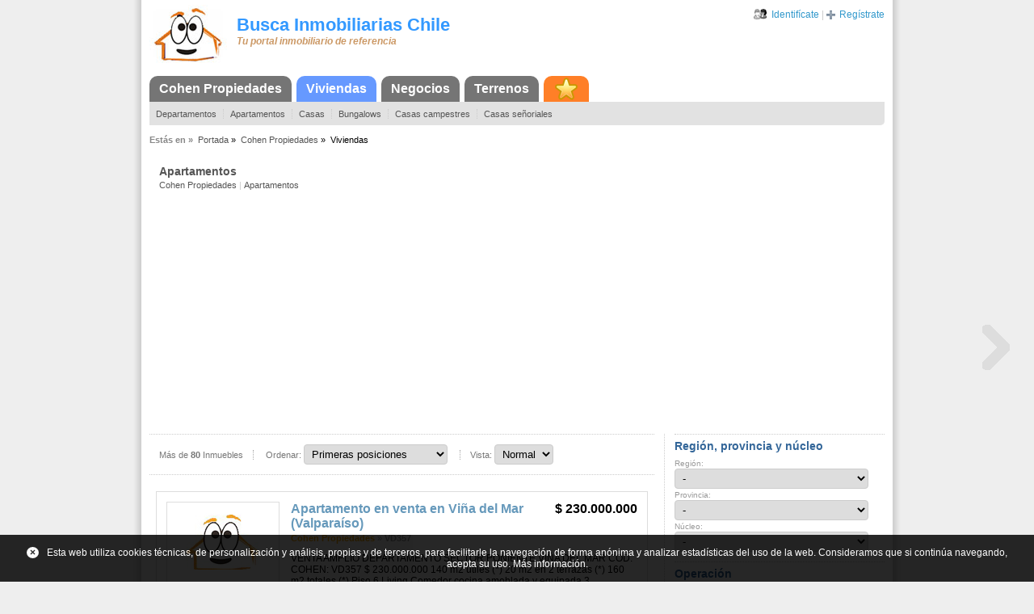

--- FILE ---
content_type: text/html; Charset=utf-8
request_url: https://chile.buscainmobiliarias.com/apartamentos_de_inmobiliaria_cohen-propiedades_3843.asp
body_size: 14108
content:
<!DOCTYPE html>
<html class="">
	<head>
		<meta http-equiv="Content-Type" content="text/html; charset=utf-8" />
		<meta http-equiv="X-UA-Compatible" content="IE=edge">
		<meta name="viewport" content="width=device-width, initial-scale=1.0">
		
			<title>Cohen Propiedades en Valparaíso - Oferta de apartamentos (pág. 1)</title>
			
			<meta name="description" content="Cohen Propiedades en Valparaíso - Oferta de apartamentos (pág. 1)" />
			
		
		<link rel="canonical" href="/apartamentos_de_inmobiliaria_cohen-propiedades_3843.asp" /><link rel="next" href="/apartamentos_de_inmobiliaria_cohen-propiedades_3843.asp?pg=2" />
		<meta http-equiv="Content-Language" content="es" />
		<meta name="language" content="spanish" />
		<meta name="author" content="MACB <correo(dot)macb(at)gmail(dot)com>">

		
		<link rel="stylesheet" type="text/css" href="https://chile.buscainmobiliarias.com/css/masterone.css?437" />
		
	<link rel="stylesheet" type="text/css" href="https://chile.buscainmobiliarias.com/lib/tnavigator/tnavigator.css?4" />
	<link rel="stylesheet" type="text/css" href="https://chile.buscainmobiliarias.com/mod/inmobiliarias/viviendas/index.css?4140" />


		<script type="text/javascript" src="//ajax.googleapis.com/ajax/libs/jquery/1.7.1/jquery.min.js"></script>

		
		<script type="text/javascript" src="https://chile.buscainmobiliarias.com/lib/client/masterone.js?427"></script>
		
	<script type="text/javascript" src="https://chile.buscainmobiliarias.com/nlib/ad/01/client/querystring.js?40"></script>
	<script type="text/javascript" src="https://chile.buscainmobiliarias.com/nlib/jquery/plugins/hotkeys/0.7.9/jquery.hotkeys.min.js"></script>
	<script type="text/javascript" src="https://chile.buscainmobiliarias.com/nlib/jquery/plugins/ad/jquery.combo.js?41"></script>
	<script type="text/javascript" src="https://chile.buscainmobiliarias.com/nlib/jquery/plugins/ad/jquery.numericedit.js?41"></script>
	<script type="text/javascript" src="https://chile.buscainmobiliarias.com/nlib/sqlike/1.021/js/sqlike.js"></script>
	<script type="text/javascript" src="https://chile.buscainmobiliarias.com/lib/tnavigator/tnavigator.js?4"></script>
	<script type="text/javascript" src="https://chile.buscainmobiliarias.com/lib/client/tprovincia.js?432"></script>
	<script type="text/javascript" src="https://chile.buscainmobiliarias.com/lib/client/tinmueble.js?474"></script>
	<script type="text/javascript" src="https://chile.buscainmobiliarias.com/mod/inmobiliarias/viviendas/index.js?49"></script>
	
    <script type="text/javascript">
		var viewState = {"login":false,"sortIndex":1,"activePage":1,"viewIndex":0,"idAnunciante":3843,"anunciante":"Cohen Propiedades","idOperacion":null,"idFamilia":0,"idCategoria":0,"idTipo":4,"idProvincia":null,"idPoblacion":null,"idBarrio":null,"precioDesde":null,"precioHasta":null,"superficieDesde":null,"superficieHasta":null,"idUbicacion":null,"bancos":false,"urge":false,"rebajado":false,"idEstado":null,"habitaciones":null,"lujo":false,"ascensor":false,"garaje":false,"piscina":false};
	</script>


		
	</head>

	<body class="">
    	<div class="page">
        	<div class="page-body">
                <div class="content-header">
					<!--[if lte IE 6]>
						<div class="noIE">
							Tu navegador está <em>¡obsoleto!</em> <a href="http://browsehappy.com/">Actualízalo o instala otro navegador</a> o <a href="http://www.google.com/chromeframe/?redirect=true">instala Google Chrome Frame</a>.
						</div>
					<![endif]-->
					<table class="header-main">
						<tbody>
							<tr>
								<td class="header-logo"><a href="/" title="Busca Inmobiliarias Chile"><img src="https://chile.buscainmobiliarias.com/Css/Img/logo-96.jpg?0" alt="Busca Inmobiliarias Chile" width="96" height="75" /></a></td>
								<td class="header-eslogan">
									<div class="header-eslogan-content">
										<h2 class="header-eslogan-title"><a href="/" title="Busca Inmobiliarias Chile" class="header-eslogan-link">Busca Inmobiliarias Chile</a></h2>
										<h3 class="header-eslogan-subtitle">Tu portal inmobiliario de referencia</h3>
									</div>
								</td>
								<td class="header-login">
									
										<div class="header-login-1">
											<a id="btnAccountLogin" href="#" class="header-login-login defaultLink" title="Si ya tienes una cuenta, identifícate" rel="nofollow">Identifícate</a> |
											<a href="/mod/accounts/registro.asp" class="header-login-register defaultLink" title="Si todavía no tienes una cuenta, crea una, es gratis" rel="nofollow">Regístrate</a>
										</div>
										<div id="accountLoginForm" class="blockUI-panel">
											
											<div id="accountLoginFormBox" class="headerBox">
												<div class="headerBox-caption"><div class="headerBox-captionText">Identifícate</div></div>
												<div class="headerBox-client">
													<div class="accountLoginFormBack">
														<div id="accountLoginFormError"></div>
														<div>
															<div class="accountLoginFormControl"><input id="edtAccountLoginCorreo" type="text" maxlength="50" title="Usuario" class="defaultControl" /></div>
															<div class="accountLoginFormControl"><input id="edtAccountLoginClave" type="password" maxlength="10" title="Contraseña" class="defaultControl" /></div>
															<div class="accountLoginFormButtons"><button id="btnAccountLoginAceptar">Aceptar</button><button onclick="blockui.Unblock()">Cancelar</button></div>
														</div>
													</div>
													<div class="accountLoginFormMsgs">
														<div>Si todavía no tienes una cuenta, <a href="/mod/accounts/registro.asp" rel="nofollow" class="defaultLink2">regístrate gratis</a></div>
														<div class="accountLoginFormMsgOlvidado">¿Has olvidado la contraseña? Cubre el usuario y <a id="btnAccountLoginOlvidado" href="#" class="defaultLink2">pulsa aquí</a></div>
													</div>
												</div>
											</div>
											
											<div id="accountLoginFormWait"><img src="https://chile.buscainmobiliarias.com/css/img/loading.gif" width="50" height="50" alt="Espera" class="accountLoginFormWaitImg" />Espera...</div>
										</div>
									
									
									
								</td>
							</tr>
						</tbody>
					</table>
                    <ul id="masterTabs" class="TTabs">
	<li id="" class="TTabs-item"><a href="/inmobiliaria_cohen-propiedades_3843.asp" title="Cohen Propiedades tiene 307 inmuebles" class="TTabs-link">Cohen Propiedades</a></li><li id="" class="TTabs-item TTabs-itemActive"><a href="/viviendas_de_inmobiliaria_cohen-propiedades_3843.asp" title="" class="TTabs-link">Viviendas</a></li><li id="" class="TTabs-item"><a href="/negocios_de_inmobiliaria_cohen-propiedades_3843.asp" title="" class="TTabs-link">Negocios</a></li><li id="" class="TTabs-item"><a href="/terrenos_de_inmobiliaria_cohen-propiedades_3843.asp" title="" class="TTabs-link">Terrenos</a></li><li id="tabFavs" class="TTabs-item"><a href="/mod/favoritos/index.asp" title="Inmuebles favoritos, búsquedas favoritas y alertas" rel="nofollow" class="TTabs-link TTabs-linkMore"><span class="TTabs-icon" style="background:url( 'https://chile.buscainmobiliarias.com/lib/ttabs/img/ttabs-icon0.png' ) center center no-repeat">&nbsp;</span></a></li>
</ul>
                </div>
            	<div class="content-body">
                	
	<ul id="masterMenu" class="TMenu">
	
	<li class="TMenu-item"><a href="/departamentos_de_inmobiliaria_cohen-propiedades_3843.asp" title="83" class="TMenu-link">Departamentos</a></li><li class="TMenu-item"><a href="/apartamentos_de_inmobiliaria_cohen-propiedades_3843.asp" title="82" class="TMenu-link">Apartamentos</a></li><li class="TMenu-item"><a href="/casas_de_inmobiliaria_cohen-propiedades_3843.asp" title="133" class="TMenu-link">Casas</a></li><li class="TMenu-item"><a href="/bungalows_de_inmobiliaria_cohen-propiedades_3843.asp" title="2" class="TMenu-link">Bungalows</a></li><li class="TMenu-item"><a href="/casas-campestres_de_inmobiliaria_cohen-propiedades_3843.asp" title="2" class="TMenu-link">Casas campestres</a></li><li class="TMenu-item"><a href="/casas-senoriales_de_inmobiliaria_cohen-propiedades_3843.asp" title="2" class="TMenu-link">Casas señoriales</a></li>
</ul>
    
    <ul id="breadCrumb" class="TBreadCrumb">
	<li class="TBreadCrumb-item title">Estás en &raquo;</li>
	
        
            <li class="TBreadCrumb-item"><a href="/" class="TBreadCrumb-link">Portada</a> &raquo;</li>
        
        
    
        
            <li class="TBreadCrumb-item"><a href="/inmobiliaria_cohen-propiedades_3843.asp" class="TBreadCrumb-link">Cohen Propiedades</a> &raquo;</li>
        
        
    
        
        
            <li class="TBreadCrumb-item">Viviendas</li>
        
    
</ul>
	
	<div class="gad-header"></div>

	<div class="informacion-busqueda">
		<h1 class="busqueda-title">Apartamentos</h1>
		<div class="busqueda-params">Cohen Propiedades<span>|</span>Apartamentos</div>
	</div>
	
	<div class="layMR">
		<div class="layMR-right">
			
						
				<div class="filtros">
					<div class="filtro">
						<div class="filtro-title">Región, provincia y núcleo</div>
						<div class="filtro-data">
							<ul>
								<li>
									<label for="cmbProvincia" class="filtro-label">Región:</label>
									<select id="cmbProvincia" class="filtro-input defaultControl _autoload">
										<option value="">-</option>
										<option value="6">Valparaíso (82)</option>
									</select>
								</li>
								<li>
									<label for="cmbPoblacion" class="filtro-label">Provincia:</label>
									<select id="cmbPoblacion" class="filtro-input defaultControl _autoload">
										<option value="">-</option>
										
									</select>
								</li>
								<li>
									<label for="cmbBarrio" class="filtro-label">Núcleo:</label>
									<select id="cmbBarrio" class="filtro-input defaultControl _autoload">
										<option value="">-</option>
										
									</select>
								</li>
							</ul>
						</div>					
					</div>
					<div class="filtro">
						<div class="filtro-title">Operación</div>
						<div class="filtro-data">
							<select id="cmbOperacion" class="filtro-input defaultControl _autoload">
								<option value="">-</option>
								<option value="0">Venta (80)</option><option value="1">Arriendo (2)</option>
							</select>
						</div>					
					</div>				
					<div class="filtro">
						<div class="filtro-title">Categoría y tipo</div>
						<div class="filtro-data">
							<ul>
								<li>
									<label for="cmbCategoria" class="filtro-label">Categoría:</label>
									<select id="cmbCategoria" class="filtro-input defaultControl _autoload">
										<option value="">-</option>
										<option value="0">Departamentos (165)</option><option value="1">Casas (139)</option>
									</select>
								</li>
								<li>
									<label for="cmbTipo" class="filtro-label">Tipo:</label>
									<select id="cmbTipo" class="filtro-input defaultControl _autoload">
										<option value="">-</option>
										<option value="4">Apartamento (82)</option><option value="0">Departamento (83)</option>
									</select>
								</li>
							</ul>
						</div>					
					</div>
					<div class="filtro">
						<div class="filtro-title">Precio</div>
						<div class="filtro-data">
							<ul>
								<li><label for="edtPrecioDesde" class="filtro-label">Desde:</label><input type="text" id="edtPrecioDesde" maxlength="9" class="filtro-input defaultControl _autoload" /></li>
								<li><label for="edtPrecioHasta" class="filtro-label">Hasta:</label><input type="text" id="edtPrecioHasta" maxlength="9" class="filtro-input defaultControl _autoload" /></li>
							</ul>
						</div>
					</div>	
					<div class="filtro">
						<div class="filtro-title">Superficie</div>
						<div class="filtro-data">
							<ul>
								<li><label for="edtSuperficieDesde" class="filtro-label">Desde:</label><input type="text" id="edtSuperficieDesde" maxlength="7" class="filtro-input defaultControl _autoload" /></li>
								<li><label for="edtSuperficieHasta" class="filtro-label">Hasta:</label><input type="text" id="edtSuperficieHasta" maxlength="7" class="filtro-input defaultControl _autoload" /></li>
							</ul>
						</div>
					</div>
					<div class="filtro">
						<div class="filtro-title">Varios</div>
						<div class="filtro-data">
							<ul>
								<li>
									<label for="cmbUbicacion" class="filtro-label">Ubicación:</label>
									<select id="cmbUbicacion" class="filtro-input defaultControl _autoload">
										<option value="">-</option>
										<option value="1">Casco urbano, Centro (11)</option><option value="5">Zona playas (4)</option>
									</select>								
								</li>
								<li>
									<label for="cmbEstado" class="filtro-label">Estado:</label>
									<select id="cmbEstado" class="filtro-input defaultControl _autoload">
										<option value="">-</option>
										<option value="1">Seminuevo (3)</option><option value="2">Muy bien (4)</option><option value="4">Reformado (1)</option>
									</select>
								</li>
								
									<li>
										<label for="cmbHabitaciones" class="filtro-label">Dormitorios:</label>
										<select id="cmbHabitaciones" title="Número mínimo de dormitorios" class="filtro-input defaultControl _autoload">
											<option value="">-</option>
											<option value="1">1 o más</option>
											<option value="2">2 o más</option>
											<option value="3">3 o más</option>
											<option value="4">4 o más</option>
											<option value="5">5 o más</option>
										</select>
									</li>
								
								<li class="filtro-firstcheck"><input type="checkbox" id="chkBancos" class="_autoload" disabled="disabled" /> <label for="chkBancos" class="filtro-checklabel _disabled">De bancos</label></li>
								<li><input type="checkbox" id="chkUrge" class="_autoload" disabled="disabled" /> <label for="chkUrge" class="filtro-checklabel _disabled">Urge</label></li>
								<li><input type="checkbox" id="chkRebajado" class="_autoload" /> <label for="chkRebajado" class="filtro-checklabel">Han bajado el precio (3)</label></li>
								<li><input type="checkbox" id="chkLujo" class="_autoload" /> <label for="chkLujo" class="filtro-checklabel">Lujo (1)</label></li>
								
									<li><input type="checkbox" id="chkAscensor" class="_autoload" /> <label for="chkAscensor" class="filtro-checklabel">Ascensor (2)</label></li>
									<li><input type="checkbox" id="chkGaraje" class="_autoload" /> <label for="chkGaraje" class="filtro-checklabel">Estacionamiento (10)</label></li>
									<li><input type="checkbox" id="chkPiscina" class="_autoload" /> <label for="chkPiscina" class="filtro-checklabel">Piscina (3)</label></li>
								
							</ul>
						</div>
					</div>
					<div class="filtro _last">
						<div class="filtro-data">
							
								<button id="btnSave" class="coolButton" title="Guarda la búsqueda actual en tus búsquedas favoritas">Guardar</button>
								<button id="btnClear" class="coolButton" title="Limpia los filtros e inicia una nueva búsqueda">Nueva</button>
														
						</div>
					</div>
				</div>
			

			
		</div>
		<div class="layMR-main">
			<div class="layMR-mainContent">
				<div class="dPanel">
					<div class="dPanel-head">
						<ul class="dPanel-headTitleCols">
							<li class="dPanel-headTitleCol">Más de <b class="dPanel-headCount">80</b> Inmuebles</li>
							<li class="dPanel-headTitleCol">
								<label for="cmbSort">Ordenar:</label>
								<select id="cmbSort" class="defaultControl _autoload">
									<option value="1">Primeras posiciones</option>
									<option value="2">Últimas posiciones</option>
									<option value="3">Más caros primero</option>
									<option value="4">Más económicos primero</option>
									
									<option value="7">Más grandes primero</option>
									<option value="8">Más pequeños primero</option>
									<option value="9">Nuevos primero</option>
									<option value="10">Antiguos primero</option>
								</select>
							</li>
							<li class="dPanel-headTitleCol dPanel-headTitleColLastChild">
								<label for="cmbView">Vista:</label>
								<select id="cmbView" class="defaultControl _autoload">
									<option value="0">Normal</option>
									<option value="1">Fotos</option>
									<option value="2">Tabla</option>
								</select>
							</li>							
						</ul>
					</div>
					<div class="dPanel-body">
						
							<div class="dPanel-row">
								<div class="row">
									<div class="row-left">
										<div class="row-imageWrapper"><a rel="nofollow" href="/apartamento_en_venta_en_valparaiso_i1553153.asp?k=2&ia=3843" title="8 imágenes" class="row-imageLink"><img src="https://chile.buscainmobiliarias.com/data/anunciantes/inmuebles/38/43/3843/1553153/00-1.jpg" width="128" height="96" alt="Apartamento en venta en Viña del Mar (Valparaíso)" class="row-image" /></a><div class="row-icons"></div></div>
									</div>
									<div class="row-main">
										<div class="row-titleWrapper">
											<div class="row-priceCol">
												<div class="row-price"><span class="row-priceVal">$ 230.000.000</span></div>
												
											</div>
											<div class="row-titleCol">
												<div class="row-title"><a rel="nofollow" href="/apartamento_en_venta_en_valparaiso_i1553153.asp?k=2&ia=3843" title="Apartamento en venta en Viña del Mar (Valparaíso)" class="row-titleLink">Apartamento en venta en Viña del Mar (Valparaíso)</a></div>
												<div class="row-advertiser">
													<a href="/inmobiliaria_cohen-propiedades_3843.asp" title="Cohen Propiedades" class="row-advertiserLink">Cohen Propiedades</a>
													&raquo; <span title="Referencia" class="row-reference">VD357</span>
												</div>
											</div>
										</div>
										<div class="row-description">VENTA AMPLIO DEPARTAMENTO SECTOR PONIENTE VIÑA DEL MAR

COD. COHEN: VD357

$ 230.000.000

140 m2 útiles (*)
20 m2 en 2 terrazas (*)
160 m2 totales (*)
Piso 6
Living Comedor
cocina amoblada y equipada
3 dormitorios
3 baños
pieza y baño de servicio
loggi...</div>
										<ul class="row-attributes attributesList"><li title="Superficie">140 m2</li><li title="Número de dormitorios">3 dormitorios</li><li title="Número de baños">3 baños</li></ul>											
									</div>
								</div>
							</div>
						
							<div class="dPanel-row dPanel-rowEven">
								<div class="row">
									<div class="row-left">
										<div class="row-imageWrapper"><a rel="nofollow" href="/apartamento_en_venta_en_valparaiso_i1553152.asp?k=2&ia=3843" title="10 imágenes" class="row-imageLink"><img src="https://chile.buscainmobiliarias.com/data/anunciantes/inmuebles/38/43/3843/1553152/00-1.jpg" width="128" height="96" alt="Apartamento en venta en Viña del Mar (Valparaíso)" class="row-image" /></a><div class="row-icons"></div></div>
									</div>
									<div class="row-main">
										<div class="row-titleWrapper">
											<div class="row-priceCol">
												<div class="row-price"><span class="row-priceVal">$ 304.427.000</span></div>
												
											</div>
											<div class="row-titleCol">
												<div class="row-title"><a rel="nofollow" href="/apartamento_en_venta_en_valparaiso_i1553152.asp?k=2&ia=3843" title="Apartamento en venta en Viña del Mar (Valparaíso)" class="row-titleLink">Apartamento en venta en Viña del Mar (Valparaíso)</a></div>
												<div class="row-advertiser">
													<a href="/inmobiliaria_cohen-propiedades_3843.asp" title="Cohen Propiedades" class="row-advertiserLink">Cohen Propiedades</a>
													&raquo; <span title="Referencia" class="row-reference">VD358</span>
												</div>
											</div>
										</div>
										<div class="row-description">VENTA DEPARTAMENTO 300 M2 - PONIENTES VIÑA DEL MAR

COD. COHEN: VD358

11.500 UF

300 m2 útiles (*)
Living Comedor
cocina amoblada y equipada
3 dormitorios (2 en suite)
pieza de servicio grande con baño
4 baños
2 bodegas
2 estacionamientos
Departamento...</div>
										<ul class="row-attributes attributesList"><li title="Superficie">300 m2</li><li title="Número de dormitorios">3 dormitorios</li><li title="Número de baños">4 baños</li></ul>											
									</div>
								</div>
							</div>
						
							<div class="dPanel-row">
								<div class="row">
									<div class="row-left">
										<div class="row-imageWrapper"><a rel="nofollow" href="/apartamento_en_venta_en_valparaiso_i1545483.asp?k=2&ia=3843" title="5 imágenes" class="row-imageLink"><img src="https://chile.buscainmobiliarias.com/data/anunciantes/inmuebles/38/43/3843/1545483/00-1.jpg" width="128" height="96" alt="Apartamento en venta en Viña del Mar (Valparaíso)" class="row-image" /></a><div class="row-icons"></div></div>
									</div>
									<div class="row-main">
										<div class="row-titleWrapper">
											<div class="row-priceCol">
												<div class="row-price"><span class="row-priceVal">$ 156.000.000</span></div>
												
											</div>
											<div class="row-titleCol">
												<div class="row-title"><a rel="nofollow" href="/apartamento_en_venta_en_valparaiso_i1545483.asp?k=2&ia=3843" title="Apartamento en venta en Viña del Mar (Valparaíso)" class="row-titleLink">Apartamento en venta en Viña del Mar (Valparaíso)</a></div>
												<div class="row-advertiser">
													<a href="/inmobiliaria_cohen-propiedades_3843.asp" title="Cohen Propiedades" class="row-advertiserLink">Cohen Propiedades</a>
													&raquo; <span title="Referencia" class="row-reference">VD317</span>
												</div>
											</div>
										</div>
										<div class="row-description">DEPARTAMENTO A CUADRAS DE MALL MARINA ARAUCO - VIÑA DEL MAR 

COD. COHEN: VD317

$ 156.000.000

75 m2 útiles app (*) 
5 m2 terraza cerrada app (*) 
Living - Comedor
2 Dormitorios ( ppal. en suite)
2 Baños completos
Cocina tradicional 
loggia
1 estacion...</div>
										<ul class="row-attributes attributesList"><li title="Superficie">75 m2</li></ul>											
									</div>
								</div>
							</div>
						
							<div class="dPanel-row dPanel-rowEven">
								<div class="row">
									<div class="row-left">
										<div class="row-imageWrapper"><a rel="nofollow" href="/apartamento_en_venta_en_valparaiso_i1545469.asp?k=2&ia=3843" title="6 imágenes" class="row-imageLink"><img src="https://chile.buscainmobiliarias.com/data/anunciantes/inmuebles/38/43/3843/1545469/00-1.jpg" width="128" height="96" alt="Apartamento en venta en Viña del Mar (Valparaíso)" class="row-image" /></a><div class="row-icons"></div></div>
									</div>
									<div class="row-main">
										<div class="row-titleWrapper">
											<div class="row-priceCol">
												<div class="row-price"><span class="row-priceVal">$ 270.000.000</span></div>
												
											</div>
											<div class="row-titleCol">
												<div class="row-title"><a rel="nofollow" href="/apartamento_en_venta_en_valparaiso_i1545469.asp?k=2&ia=3843" title="Apartamento en venta en Viña del Mar (Valparaíso)" class="row-titleLink">Apartamento en venta en Viña del Mar (Valparaíso)</a></div>
												<div class="row-advertiser">
													<a href="/inmobiliaria_cohen-propiedades_3843.asp" title="Cohen Propiedades" class="row-advertiserLink">Cohen Propiedades</a>
													&raquo; <span title="Referencia" class="row-reference">VD283</span>
												</div>
											</div>
										</div>
										<div class="row-description">DEPARTAMENTO VISTA ASEGURADA AL MAR!!! EN REÑACA

COD. COHEN: VD283

$ 270.000.000

120 m2 útiles (*)
terraza
living comedor
cocina amoblada
4 dormitorios (principal en suite)
4 baños
1 estacionamiento
Ubicación referencial: Entre piso 2-5

Departament...</div>
										<ul class="row-attributes attributesList"><li title="Superficie">120 m2</li></ul>											
									</div>
								</div>
							</div>
						
							<div class="dPanel-row">
								<div class="row">
									<div class="row-left">
										<div class="row-imageWrapper"><a rel="nofollow" href="/apartamento_en_venta_en_valparaiso_i1545466.asp?k=2&ia=3843" title="6 imágenes" class="row-imageLink"><img src="https://chile.buscainmobiliarias.com/data/anunciantes/inmuebles/38/43/3843/1545466/00-1.jpg" width="128" height="96" alt="Apartamento en venta en Viña del Mar (Valparaíso)" class="row-image" /></a><div class="row-icons"></div></div>
									</div>
									<div class="row-main">
										<div class="row-titleWrapper">
											<div class="row-priceCol">
												<div class="row-price"><span class="row-priceVal">$ 179.340.000</span></div>
												
											</div>
											<div class="row-titleCol">
												<div class="row-title"><a rel="nofollow" href="/apartamento_en_venta_en_valparaiso_i1545466.asp?k=2&ia=3843" title="Apartamento en venta en Viña del Mar (Valparaíso)" class="row-titleLink">Apartamento en venta en Viña del Mar (Valparaíso)</a></div>
												<div class="row-advertiser">
													<a href="/inmobiliaria_cohen-propiedades_3843.asp" title="Cohen Propiedades" class="row-advertiserLink">Cohen Propiedades</a>
													&raquo; <span title="Referencia" class="row-reference">VD332</span>
												</div>
											</div>
										</div>
										<div class="row-description">AMPLIO DEPARTAMENTO SECTOR LIBERTAD - VIÑA DEL MAR 

COD. COHEN: VD332

6.800 UF

120 m2 útiles app (*) 
6 m2 terraza app (*) 
Living - Comedor
cocina amoblada
loggia
pieza de servicio
3 Dormitorios
3 Baños
1 estacionamiento subterráneo


Ubicado a pas...</div>
										<ul class="row-attributes attributesList"><li title="Superficie">120 m2</li></ul>											
									</div>
								</div>
							</div>
						
							<div class="dPanel-row dPanel-rowEven">
								<div class="row">
									<div class="row-left">
										<div class="row-imageWrapper"><a rel="nofollow" href="/apartamento_en_venta_en_valparaiso_i1545459.asp?k=2&ia=3843" title="5 imágenes" class="row-imageLink"><img src="https://chile.buscainmobiliarias.com/data/anunciantes/inmuebles/38/43/3843/1545459/00-1.jpg" width="128" height="96" alt="Apartamento en venta en Concón (Valparaíso)" class="row-image" /></a><div class="row-icons"></div></div>
									</div>
									<div class="row-main">
										<div class="row-titleWrapper">
											<div class="row-priceCol">
												<div class="row-price"><span class="row-priceVal">$ 98.000.000</span></div>
												
											</div>
											<div class="row-titleCol">
												<div class="row-title"><a rel="nofollow" href="/apartamento_en_venta_en_valparaiso_i1545459.asp?k=2&ia=3843" title="Apartamento en venta en Concón (Valparaíso)" class="row-titleLink">Apartamento en venta en Concón (Valparaíso)</a></div>
												<div class="row-advertiser">
													<a href="/inmobiliaria_cohen-propiedades_3843.asp" title="Cohen Propiedades" class="row-advertiserLink">Cohen Propiedades</a>
													&raquo; <span title="Referencia" class="row-reference">VD278</span>
												</div>
											</div>
										</div>
										<div class="row-description">OPORTUNIDAD!! DEPARTAMENTO COSTA LILENES, CONCÓN

COD. COHEN: VD278

$ 98.000.000

70 m2 app (*)
terraza
Living
kitchenette 
2 Dormitorios
1 Baño
1 bodega
1 estacionamiento
Ubicación referencial: Entre piso 2-5

Servicios:

2 Piscinas y 1 temperada
Sal...</div>
										<ul class="row-attributes attributesList"><li title="Superficie">70 m2</li></ul>											
									</div>
								</div>
							</div>
						
							<div class="dPanel-row">
								<div class="row">
									<div class="row-left">
										<div class="row-imageWrapper"><a rel="nofollow" href="/apartamento_en_venta_en_valparaiso_i1545440.asp?k=2&ia=3843" title="5 imágenes" class="row-imageLink"><img src="https://chile.buscainmobiliarias.com/data/anunciantes/inmuebles/38/43/3843/1545440/00-1.jpg" width="128" height="96" alt="Apartamento en venta en Viña del Mar (Valparaíso)" class="row-image" /></a><div class="row-icons"></div></div>
									</div>
									<div class="row-main">
										<div class="row-titleWrapper">
											<div class="row-priceCol">
												<div class="row-price"><span class="row-priceVal">$ 219.000.000</span></div>
												
											</div>
											<div class="row-titleCol">
												<div class="row-title"><a rel="nofollow" href="/apartamento_en_venta_en_valparaiso_i1545440.asp?k=2&ia=3843" title="Apartamento en venta en Viña del Mar (Valparaíso)" class="row-titleLink">Apartamento en venta en Viña del Mar (Valparaíso)</a></div>
												<div class="row-advertiser">
													<a href="/inmobiliaria_cohen-propiedades_3843.asp" title="Cohen Propiedades" class="row-advertiserLink">Cohen Propiedades</a>
													&raquo; <span title="Referencia" class="row-reference">VD318</span>
												</div>
											</div>
										</div>
										<div class="row-description">DEPARTAMENTO VISTA AL MAR - FUNICULAR AL PLAN DE REÑACA - JARDÍN DEL MAR VIÑA DEL MAR

COD. COHEN: VD318

$ 219.000.000

138,5 m2 útiles (*) 
11,5 m2 terraza cerrada (*) 
Living y Comedor con chimenea
Cocina tradicional amoblada y equipada 
loggia
3 Do...</div>
										<ul class="row-attributes attributesList"><li title="Superficie">138 m2</li><li title="Número de dormitorios">3 dormitorios</li><li title="Número de baños">2 baños</li></ul>											
									</div>
								</div>
							</div>
						
							<div class="dPanel-row dPanel-rowEven dPanel-rowLastChild">
								<div class="row">
									<div class="row-left">
										<div class="row-imageWrapper"><a rel="nofollow" href="/apartamento_en_venta_en_valparaiso_i1508467.asp?k=2&ia=3843" title="5 imágenes" class="row-imageLink"><img src="https://chile.buscainmobiliarias.com/data/anunciantes/inmuebles/38/43/3843/1508467/00-1.jpg" width="128" height="96" alt="Apartamento en venta en Viña del Mar (Valparaíso)" class="row-image" /></a><div class="row-icons"></div></div>
									</div>
									<div class="row-main">
										<div class="row-titleWrapper">
											<div class="row-priceCol">
												<div class="row-price"><span class="row-priceVal">$ 156.500.000</span></div>
												
											</div>
											<div class="row-titleCol">
												<div class="row-title"><a rel="nofollow" href="/apartamento_en_venta_en_valparaiso_i1508467.asp?k=2&ia=3843" title="Apartamento en venta en Viña del Mar (Valparaíso)" class="row-titleLink">Apartamento en venta en Viña del Mar (Valparaíso)</a></div>
												<div class="row-advertiser">
													<a href="/inmobiliaria_cohen-propiedades_3843.asp" title="Cohen Propiedades" class="row-advertiserLink">Cohen Propiedades</a>
													&raquo; <span title="Referencia" class="row-reference">VD298 SEMI-NUEVO HERMOSA VISTA</span>
												</div>
											</div>
										</div>
										<div class="row-description">SEMI-NUEVO HERMOSA VISTA - REÑACA VIÑA DEL MAR

COD. COHEN: VD298

$ 156.500.000 

81,53 m2 útiles app (*)
terraza cerrada 9,87 m2 (*)
living comedor
3 dormitorios.
2 baños.
cocina amoblada y equipada
Loggia
Caldera propia para agua caliente y calefacc...</div>
										<ul class="row-attributes attributesList"></ul>											
									</div>
								</div>
							</div>
						
						
						
					</div>
					<div class="dPanel-foot">
						<ul id="inmueblesNavi" class="TNavigator">
	<li class="TNavigator-item">« primera</li><li class="TNavigator-item"><a href="/apartamentos_de_inmobiliaria_cohen-propiedades_3843.asp?pg=11" class="TNavigator-link">última »</a></li><li class="TNavigator-item">|</li><li class="TNavigator-item">1</li><li class="TNavigator-item"><a href="/apartamentos_de_inmobiliaria_cohen-propiedades_3843.asp?pg=2" class="TNavigator-link">2</a></li><li class="TNavigator-item"><a href="/apartamentos_de_inmobiliaria_cohen-propiedades_3843.asp?pg=3" class="TNavigator-link">3</a></li><li class="TNavigator-item"><a href="/apartamentos_de_inmobiliaria_cohen-propiedades_3843.asp?pg=4" class="TNavigator-link">4</a></li><li class="TNavigator-item"><a href="/apartamentos_de_inmobiliaria_cohen-propiedades_3843.asp?pg=5" class="TNavigator-link">5</a></li><li class="TNavigator-item"><a href="/apartamentos_de_inmobiliaria_cohen-propiedades_3843.asp?pg=6" class="TNavigator-link">6</a></li><li class="TNavigator-item"><a href="/apartamentos_de_inmobiliaria_cohen-propiedades_3843.asp?pg=7" class="TNavigator-link">7</a></li><li class="TNavigator-item"><a href="/apartamentos_de_inmobiliaria_cohen-propiedades_3843.asp?pg=8" class="TNavigator-link">8</a></li><li class="TNavigator-item">|</li><li class="TNavigator-item">« anterior</li><li class="TNavigator-item"><a id="inmueblesNaviBtnNext" href="/apartamentos_de_inmobiliaria_cohen-propiedades_3843.asp?pg=2" title="Flecha Derecha" rel="next" class="TNavigator-link">siguiente »</a></li>
</ul>
<script type="text/javascript">
	var inmueblesNavi = new TNavigator( 'inmueblesNavi', true, null );
</script>
					</div>
				</div>
			</div>
		</div>
	</div>	
	
	<div class="gad-footer"></div>	
	
	<a href="/apartamentos_de_inmobiliaria_cohen-propiedades_3843.asp?pg=2" rel="next" title="Siguiente (cursor der.)" class="bigNavButtons bigNavButtons-right"></a>

                </div>
				<div class="content-footer">
					
					<div class="footer-copyright">
						&copy; 2013-25 Busca Inmobiliarias |
						Versión 2.0 |
						<a href="/mod/desarrolladores/" class="defaultLink">Desarrolladores</a> |
						<a href="/mod/misc/contactar.asp" class="defaultLink">Contactar</a> |
						<a href="/mod/misc/legal.asp" target="_blank" class="defaultLink">Aviso legal</a>
						<br />
						<br />
						<a rel="nofollow" href="https://www.buscainmobiliarias.com" class="defaultLink">España</a>
					</div>
				</div>
            </div>
            <div class="page-bottom"></div>
        </div>
		
			<div class="info-cookies"><a id="btnInfoCookies" href="#" title="Cerrar" class="close">×</a>Esta web utiliza cookies técnicas, de personalización y análisis, propias y de terceros, para facilitarle la navegación de forma anónima y analizar estadísticas del uso de la web. Consideramos que si continúa navegando, acepta su uso. <a href="/mod/misc/legal.asp" class="info">Más información</a>.</div>
		        
		
		
			<script async src="https://pagead2.googlesyndication.com/pagead/js/adsbygoogle.js?client=ca-pub-0821392413258253" crossorigin="anonymous"></script>
		
	</body>
</html>

--- FILE ---
content_type: text/html; charset=utf-8
request_url: https://www.google.com/recaptcha/api2/aframe
body_size: 250
content:
<!DOCTYPE HTML><html><head><meta http-equiv="content-type" content="text/html; charset=UTF-8"></head><body><script nonce="Ciw7Ybu0Lf99AINvOMirkg">/** Anti-fraud and anti-abuse applications only. See google.com/recaptcha */ try{var clients={'sodar':'https://pagead2.googlesyndication.com/pagead/sodar?'};window.addEventListener("message",function(a){try{if(a.source===window.parent){var b=JSON.parse(a.data);var c=clients[b['id']];if(c){var d=document.createElement('img');d.src=c+b['params']+'&rc='+(localStorage.getItem("rc::a")?sessionStorage.getItem("rc::b"):"");window.document.body.appendChild(d);sessionStorage.setItem("rc::e",parseInt(sessionStorage.getItem("rc::e")||0)+1);localStorage.setItem("rc::h",'1762430199512');}}}catch(b){}});window.parent.postMessage("_grecaptcha_ready", "*");}catch(b){}</script></body></html>

--- FILE ---
content_type: text/css
request_url: https://chile.buscainmobiliarias.com/css/masterone.css?437
body_size: 9308
content:
@charset "utf-8";
html,body,div,span,applet,object,iframe,h1,h2,h3,h4,h5,h6,p,blockquote,pre,a,abbr,acronym,address,big,cite,code,del,dfn,em,font,img,ins,kbd,q,s,samp,small,strike,strong,sub,sup,tt,var,b,u,i,center,dl,dt,dd,ol,ul,li,fieldset,form,label,legend,table,caption,tbody,tfoot,thead,tr,th,td{margin:0;padding:0;border:0;outline:0;font-size:100%;vertical-align:baseline;background:transparent;}
body{line-height:1;}
ol,ul{list-style:none;}
blockquote,q{quotes:none;}
blockquote:before,blockquote:after,q:before,q:after{content:'';content:none;}
ins{text-decoration:none;}
del{text-decoration:line-through;}
table{border-collapse:collapse;border-spacing:0;}
@charset "utf-8";
html{background:#EEE;}
html.dark{background-color:#000;}
body{font:normal 12px Verdana,Arial,Helvetica,sans-serif;color:#000;background:#EEE;}
body.dark{background-color:#000;}
canvas{-ms-touch-action:double-tap-zoom;}
h1{font-weight:normal;}
.page{width:950px;margin:0 auto;}
.page-body{padding:6px 20px 20px 20px;background:#ffffff url( '//chile.buscainmobiliarias.com/css/img/pageBody.png' ) 0 0 repeat-y;}
body.dark .page-body{background-image:none;border-bottom-left-radius:5px;border-bottom-right-radius:5px;}
.page-bottom{height:20px;background:#eeeeee url( '//chile.buscainmobiliarias.com/css/img/pageFooter.png' ) 0 0 no-repeat;}
body.dark .page-bottom{background-color:transparent;background-image:none;}
.header-main{width:100%;margin-bottom:10px;}
.header-logo{width:96px;}
.header-eslogan{vertical-align:top;}
.header-eslogan-content{padding:12px 0 0 12px;}
.header-eslogan-title{font-size:22px;}
.header-eslogan-link{color:#39F;text-decoration:none;}
.header-eslogan-subtitle{font-size:12px;color:#C96;font-style:italic;}
.header-login{vertical-align:top;text-align:right;color:#CCC;}
.header-login-1{padding-top:5px;}
.header-login-login{background:url( '//chile.buscainmobiliarias.com/css/img/icons-16/noaccount.gif' ) 0 center no-repeat;padding-left:22px;}
.header-login-register{background:url( '//chile.buscainmobiliarias.com/css/img/more.gif' ) 0 center no-repeat;padding-left:16px;}
.header-login-hello{margin-right:6px;color:#555;}
.header-login-hello-bold{color:#C90;}
.header-login-account{background:url( '//chile.buscainmobiliarias.com/css/img/icons-16/account.gif' ) 0 center no-repeat;padding-left:22px;}
.header-login-close{background:url( '//chile.buscainmobiliarias.com/css/img/close.gif' ) 0 center no-repeat;padding-left:16px;}
.header-login-share{float:right;margin-top:20px;text-align:left;}
.header-login-share-td{padding-left:5px;vertical-align:middle;}
.content-footer{margin-top:25px;padding:20px 20px 0;border-top:1px dotted #CCC;}
.footer-copyright{margin-top:25px;font-size:11px;text-align:center;color:#555;}
#breadCrumb{margin-top:12px;margin-bottom:25px;}
.gad-header{margin-bottom:25px;}
.gad-footer{margin-top:25px;}
.gad-listHeader{margin-bottom:15px;}
.gad-listFooter{margin-bottom:15px;}
#accountLoginFormBox{border:none;}
#accountLoginFormWait{display:none;text-align:center;padding:16px;}
.accountLoginFormWaitImg{margin-right:8px;vertical-align:middle;}
.accountLoginFormBack{padding-left:150px;background:url( '//chile.buscainmobiliarias.com/css/img/login.jpg' ) 0 0 no-repeat;min-height:128px;}
#accountLoginFormError{display:none;margin-bottom:8px;font-size:11px;font-weight:bold;color:#F00;}
.accountLoginFormControl{margin-bottom:12px;padding-bottom:12px;border-bottom:1px dotted #CCC;}
.accountLoginFormButtons{text-align:right;}
.accountLoginFormButtons>button{margin-left:8px;}
#edtAccountLoginCorreo,#edtAccountLoginClave{width:210px;padding:4px 8px;font:bold 16px Verdana;color:#999;}
.accountLoginFormMsgs{margin-top:15px;font-size:11px;}
.accountLoginFormMsgOlvidado{margin-top:6px;}
.noIE{margin-bottom:15px;padding:12px;line-height:26px;font-size:16px;text-align:center;background-color:#F00;color:#FFF;}
.noIE a{color:#FFF;}
.page-log{padding:3px 12px 0 12px;color:#FFF;word-wrap:break-word;background-color:#F00;}
.info-cookies{position:fixed;box-sizing:border-box;bottom:0;width:100%;background-color:#000;color:#FFF;padding:15px;text-align:center;opacity:0.85;z-index:1000;}
.info-cookies .close{display:inline-block;background-color:white;color:black;padding:0 4px;margin-right:10px;border-radius:50%;font-weight:bold;text-decoration:none;}
.info-cookies .info{color:#FFF;text-decoration:none;}
.info-cookies .info:hover{text-decoration:underline;}
@charset "utf-8";
.floatProof{height:1%;overflow:hidden;}
.defaultMarginTop{margin-top:25px;}
.defaultMarginBottom{margin-bottom:25px;}
.defaultLink{color:#39C;text-decoration:none;}
.defaultLink:hover{text-decoration:underline;}
.defaultLink:focus{text-decoration:underline;}
.defaultLink2{color:#39C;}
.defaultLink2:hover{text-decoration:none;}
.defaultLink2:focus{text-decoration:underline;}
.defaultLink3{color:#69F;text-decoration:none;}
.defaultLink3:hover{text-decoration:underline;}
.defaultLink3:focus{text-decoration:underline;}
.defaultLink4{color:#333;text-decoration:none;}
.defaultLink4:hover{text-decoration:underline;}
.defaultLink4:focus{text-decoration:underline;}
.focusLink:focus{text-decoration:underline;}
.configureIcon48{background:url( '//chile.buscainmobiliarias.com/css/img/icons-48/configure.png' ) 0 0 no-repeat;}
.usersIcon48{background:url( '//chile.buscainmobiliarias.com/css/img/icons-48/users.png' ) 0 0 no-repeat;}
.officeIcon48{background:url( '//chile.buscainmobiliarias.com/css/img/icons-48/office.png' ) 0 0 no-repeat;}
.supportIcon48{background:url( '//chile.buscainmobiliarias.com/css/img/Icons-48/user_headset.png' ) 0 0 no-repeat;}
.cursorHelp{cursor:help;}
.defaultTag{display:inline-block;background-color:#CCC;color:#555;border-radius:5px;padding:4px 8px;font-size:11px;zoom:1;*display:inline;zoom:1;*display:inline;zoom:1;*display:inline;zoom:1;*display:inline;zoom:1;*display:inline;zoom:1;*display:inline;zoom:1;*display:inline;}
.defaultLogo{padding:13px 15px 13px 16px;background:url( '//chile.buscainmobiliarias.com/css/img/anuncianteLogoBack.jpg' ) 0 0 no-repeat;}
.defaultControl{padding:3px 5px 3px 5px;border:1px solid #CCC;border-radius:4px;font-family:Verdana,Arial,Helvetica,sans-serif;}
.smallControl{width:250px;}
select.smallControl{width:262px;}
.largeControl{width:500px;}
select.largeControl{width:512px;}
.viewNormal{display:inline-block;background:url( '//chile.buscainmobiliarias.com/css/img/icons-16/view-normal.png' ) 0 center no-repeat;padding-left:22px;vertical-align:middle;zoom:1;*display:inline;zoom:1;*display:inline;zoom:1;*display:inline;zoom:1;*display:inline;zoom:1;*display:inline;zoom:1;*display:inline;zoom:1;*display:inline;}
.viewCompact{display:inline-block;background:url( '//chile.buscainmobiliarias.com/css/img/icons-16/view-compact.png' ) 0 center no-repeat;padding-left:22px;vertical-align:middle;zoom:1;*display:inline;zoom:1;*display:inline;zoom:1;*display:inline;zoom:1;*display:inline;zoom:1;*display:inline;zoom:1;*display:inline;zoom:1;*display:inline;}
.viewPhotos{display:inline-block;background:url( '//chile.buscainmobiliarias.com/css/img/icons-16/view-photos.png' ) 0 center no-repeat;padding-left:22px;vertical-align:middle;zoom:1;*display:inline;zoom:1;*display:inline;zoom:1;*display:inline;zoom:1;*display:inline;zoom:1;*display:inline;zoom:1;*display:inline;zoom:1;*display:inline;}
.counterVisits{padding:4px 0 4px 28px;background:url( '//chile.buscainmobiliarias.com/css/img/icons-16/web.png' ) 8px center no-repeat;font-size:11px;cursor:help;}
.counterContacts{padding:4px 0 4px 28px;background:url( '//chile.buscainmobiliarias.com/css/img/icons-16/mail.png' ) 8px center no-repeat;font-size:11px;cursor:help;}
.counterTelephone{padding:4px 0 4px 28px;background:url( '//chile.buscainmobiliarias.com/css/img/icons-16/phone.png' ) 8px center no-repeat;font-size:11px;cursor:help;}
.ui-autocomplete-loading{background:#ffffff url( '//chile.buscainmobiliarias.com/css/img/serpiente.gif') right center no-repeat;}
.ui-autocomplete-bold{font-weight:bold;color:#F60;}
.ui-autocomplete-normal{font-weight:normal;}
.linkDelete,.linkAdd,.linkEdit,.linkPrint,.linkFav,.linkEuro,.linkSearch,.linkBell{padding:4px 0 4px 22px;color:#000;text-decoration:none;}
.linkDelete:hover,.linkAdd:hover,.linkEdit:hover,.linkPrint:hover,.linkFav:hover,.linkEuro:hover,.linkSearch:hover,.linkBell:hover{text-decoration:underline;}
.linkDelete{background:url( '//chile.buscainmobiliarias.com/css/img/icons-16/delete.png' ) 0 center no-repeat;}
.linkAdd{background:url( '//chile.buscainmobiliarias.com/css/img/icons-16/add.png' ) 0 center no-repeat;}
.linkEdit{background:url( '//chile.buscainmobiliarias.com/css/img/icons-16/edit.png' ) 0 center no-repeat;}
.linkPrint{background:url( '//chile.buscainmobiliarias.com/css/img/icons-16/print.png' ) 0 center no-repeat;}
.linkFav{background:url( '//chile.buscainmobiliarias.com/css/img/icons-16/favorites.png' ) 0 center no-repeat;}
.linkEuro{background:url( '//chile.buscainmobiliarias.com/css/img/icons-16/euro.png' ) 0 center no-repeat;}
.linkSearch{background:url( '//chile.buscainmobiliarias.com/css/img/icons-16/find.png' ) 0 center no-repeat;}
.linkReset{background:url( '//chile.buscainmobiliarias.com/css/img/icons-16/changes.png' ) 0 center no-repeat;}
.linkBell{background:url( '//chile.buscainmobiliarias.com/css/img/icons-16/bell.png' ) 0 center no-repeat;}
.linkIn,.linkOut{margin-left:4px;padding-left:16px;text-decoration:none;color:#06F;}
.linkIn:hover,.linkOut:hover{text-decoration:underline;}
.linkIn{background:url( '//chile.buscainmobiliarias.com/css/img/bullets-blue.png' ) 0 center no-repeat;}
.linkOut{background:url( '//chile.buscainmobiliarias.com/css/img/external.png' ) 0 center no-repeat;}
.coolButton{padding:5px 8px;border:none;color:#DDD;border-radius:5px;background:#36699d url( '//chile.buscainmobiliarias.com/css/img/components/linkButton2.png' ) 0 0 repeat-x;cursor:pointer;}
.coolButton:hover{color:#FFF;}
hr.divider{border:none;border-top:1px dotted #CCC;}
@charset "utf-8";
.filterPanel{padding:6px 8px;background:#EEE;border-radius:5px;}
.filterPanel-caption{margin-right:6px;font-size:11px;font-weight:bold;color:#555;}
.filterPanel-items{display:inline-block;zoom:1;*display:inline;zoom:1;*display:inline;zoom:1;*display:inline;zoom:1;*display:inline;zoom:1;*display:inline;zoom:1;*display:inline;zoom:1;*display:inline;}
.filterPanel-item{display:inline-block;margin-right:6px;zoom:1;*display:inline;zoom:1;*display:inline;zoom:1;*display:inline;zoom:1;*display:inline;zoom:1;*display:inline;zoom:1;*display:inline;zoom:1;*display:inline;}
.filterPanel-item:last-child{margin-right:0;}
.filterPanel-itemCaption{font-size:11px;margin-right:8px;}
.filterPanel-button{display:inline-block;line-height:16px;padding-left:20px;text-decoration:none;color:#000;font-size:11px;zoom:1;*display:inline;zoom:1;*display:inline;zoom:1;*display:inline;zoom:1;*display:inline;zoom:1;*display:inline;zoom:1;*display:inline;zoom:1;*display:inline;}
.filterPanel-button:hover{text-decoration:underline;}
.filterPanel-button:focus{text-decoration:underline;}
.filterPanel-buttonSearch{background:url('//chile.buscainmobiliarias.com/css/img/icons-16/find.png') 0 center no-repeat;}
.filterPanel-buttonAll{background:url('//chile.buscainmobiliarias.com/css/img/icons-16/delete.png') 0 center no-repeat;}
.filterPanel2{padding:10px 15px;background:#EEE;border:1px solid #CCC;border-radius:5px;}
.filterPanel2-column{display:inline-block;margin-right:12px;vertical-align:top;zoom:1;*display:inline;zoom:1;*display:inline;zoom:1;*display:inline;zoom:1;*display:inline;zoom:1;*display:inline;zoom:1;*display:inline;zoom:1;*display:inline;}
.filterPanel2-column:last-child{margin-right:0;}
.filterPanel2-caption{font-size:11px;font-weight:bold;color:#555;}
.filterPanel2-groupCaption{font-weight:bold;margin-bottom:8px;font-size:11px;color:#333;padding-bottom:3px;border-bottom:1px dotted #999;}
.filterPanel2-groupData{margin-bottom:12px;}
.filterPanel2-groupData:last-child{margin-bottom:0;}
.filterPanel2-groupRow{margin-bottom:8px;}
.filterPanel2-groupRow:last-child{margin-bottom:0;}
.filterPanel2-groupRowCaption{display:inline-block;font-size:11px;color:#777;zoom:1;*display:inline;zoom:1;*display:inline;zoom:1;*display:inline;zoom:1;*display:inline;zoom:1;*display:inline;zoom:1;*display:inline;zoom:1;*display:inline;}
.filterPanel2-checkCaption{position:relative;top:-2px;font-size:11px;color:#000;}
.filterPanel2-groupRow.filterPanel2-roundedInputs>input[type='text']{font-size:12px;border:1px solid #CCC;border-radius:4px;padding:2px 4px;}
.filterPanel2-groupRow.filterPanel2-roundedInputs>select{font-size:12px;border:1px solid #CCC;border-radius:4px;padding:2px 4px;}
.filterPanel2-buttons{margin-top:20px;padding-top:12px;border-top:1px dotted #999;}
.sortPanel{font-size:11px;}
.sortPanel-caption{margin-right:6px;font-size:11px;font-weight:bold;color:#555;}
.sortPanel-items{display:inline-block;line-height:18px;zoom:1;*display:inline;zoom:1;*display:inline;zoom:1;*display:inline;zoom:1;*display:inline;zoom:1;*display:inline;zoom:1;*display:inline;zoom:1;*display:inline;}
.sortPanel-item{display:inline-block;color:#777;zoom:1;*display:inline;zoom:1;*display:inline;zoom:1;*display:inline;zoom:1;*display:inline;zoom:1;*display:inline;zoom:1;*display:inline;zoom:1;*display:inline;}
.sortPanel-button{color:#000;text-decoration:none;}
.sortPanel-button:hover{color:#69F;}
.sortPanel-button:focus{text-decoration:underline;}
.sortPanel-itemCaption{margin-left:5px;margin-right:5px;color:#000;}
.sortPanel-activeItem{color:#69F;font-weight:bold;}
.dataPanel-head{border-top:1px dotted #CCC;}
.dataPanel-headMenu{margin-top:12px;background-color:#EEE;padding:6px 8px;border-radius:5px;}
.dataPanel-headMenuIcon{display:inline-block;line-height:24px;margin-right:15px;text-decoration:none;color:#000;padding-left:32px;zoom:1;*display:inline;zoom:1;*display:inline;zoom:1;*display:inline;zoom:1;*display:inline;zoom:1;*display:inline;zoom:1;*display:inline;zoom:1;*display:inline;}
.dataPanel-headMenuIcon:last-child{margin-right:0;}
.dataPanel-headMenuIcon:hover{text-decoration:underline;}
.dataPanel-headMenuIcon:focus{text-decoration:underline;}
.dataPanel-headCaption{margin-top:12px;font-size:11px;text-align:center;color:#777;}
.dataPanel-body{margin:12px 0;}
.dataPanel-row{display:block;padding:6px;border-bottom:1px solid #CCC;text-decoration:none;color:#000;}
.dataPanel-row:first-child{border-top:1px solid #CCC;}
.dataPanel-row:nth-child(even){background:url('//chile.buscainmobiliarias.com/css/img/components/dataPanel-rowEven.png') 0 bottom repeat-x;}
.dataPanel-rowMenu{float:left;font-size:11px;}
.dataPanel-rowMenu>a{display:inline-block;line-height:16px;text-decoration:none;color:#000;margin-right:5px;zoom:1;*display:inline;zoom:1;*display:inline;zoom:1;*display:inline;zoom:1;*display:inline;zoom:1;*display:inline;zoom:1;*display:inline;zoom:1;*display:inline;}
.dataPanel-rowMenu>a:last-child{margin-right:0;}
.dataPanel-rowMenu>a:hover{text-decoration:underline;}
.dataPanel-rowMenu>a:focus{text-decoration:underline;}
.dataPanel-rowMenu-2>a{padding-left:20px;}
.dataPanel-menuIcon{width:16px;text-indent:-1000px;overflow:hidden;}
.dataPanel-rowData{border-left:1px solid #CCC;padding-left:10px;}
.dataPanel-rowDataNoMenu{border-left:none;padding-left:0;}
.dataPanel-headIconNew{background:url('//chile.buscainmobiliarias.com/css/img/icons-24/file-new.png') 0 0 no-repeat;}
.dataPanel-headIconDelete{background:url('//chile.buscainmobiliarias.com/css/img/icons-24/error.png') 0 0 no-repeat;}
.dataPanel-rowIconEdit{background:url('//chile.buscainmobiliarias.com/css/img/icons-16/edit.png') 0 center no-repeat;}
.dataPanel-rowIconDelete{background:url('//chile.buscainmobiliarias.com/css/img/icons-16/delete.png') 0 center no-repeat;}
.dataPanel-rowIconImages{background:url('//chile.buscainmobiliarias.com/css/img/icons-16/camera.png') 0 center no-repeat;}
.dataPanel-thumbsView{height:1%;overflow:hidden;}
.dataPanel-thumbsView>.dataPanel-row{float:left;width:180px;height:105px;margin-right:20px;margin-bottom:20px;border-top:none;border-bottom:none;background:none;}
.kvPanel-row{padding-bottom:8px;border-bottom:1px solid #DEF;margin-bottom:12px;height:1%;overflow:hidden;height:1%;overflow:hidden;height:1%;overflow:hidden;height:1%;overflow:hidden;height:1%;overflow:hidden;height:1%;overflow:hidden;height:1%;overflow:hidden;}
.kvPanel-key{float:left;width:130px;padding-top:3px;text-align:right;color:#555;font-weight:bold;text-decoration:underline;}
.kvPanel-keyNotReq{font-weight:normal;text-decoration:none;}
.kvPanel-value{padding-left:150px;padding-right:320px;}
.kvPanel-help{float:right;width:279px;padding-left:21px;min-height:16px;font-size:11px;background:url( '//chile.buscainmobiliarias.com/css/img/help.gif' ) 0 1px no-repeat;}
.kvPanel-presentation>.kvPanel-row>.kvPanel-key{text-decoration:none;padding-top:0;}
.kvPanel-smallValue>.kvPanel-key{width:200px;}
.kvPanel-smallValue>.kvPanel-value{padding-left:220px;padding-right:380px;}
.kvPanel-smallValue>.kvPanel-help{width:339px;}
.kvPanel-largeValue>.kvPanel-value{padding-right:280px;}
.kvPanel-largeValue>.kvPanel-help{width:239px;}
.kvPanel-noHelp>.kvPanel-value{padding-right:0;}
.kvPanel-smallInput{width:230px;border:1px solid #CCC;border-radius:4px;padding:3px 5px 3px 5px;}
select.kvPanel-smallInput{width:242px;}
.kvPanel-mediumInput{width:350px;border:1px solid #CCC;border-radius:4px;padding:3px 5px 3px 5px;}
select.kvPanel-mediumInput{width:362px;}
.kvPanel-largeInput{width:410px;border:1px solid #CCC;border-radius:4px;padding:3px 5px 3px 5px;}
select.kvPanel-largeInput{width:422px;}
.blockUI-wait{padding:16px;font-size:14px;text-align:center;background-color:#ffffff;}
.blockUI-waitImg{margin-right:8px;vertical-align:middle;}
.blockUI-dialog{background-color:#ffffff;border-radius:5px;}
.blockUI-dialogBody{min-height:64px;padding:12px 12px 20px 92px;line-height:18px;font-size:14px;}
.blockUI-dialogTitle{margin-bottom:8px;font-weight:bold;}
.blockUI-dialogText{word-wrap:break-word;}
.blockUI-dialogFooter{background-color:#cccccc;border-radius:0 0 5px 5px;padding:4px 12px;text-align:right;}
.blockUI-dialogFooter>button{margin-left:8px;}
.blockUI-dialogInfo{background:url( '//chile.buscainmobiliarias.com/css/img/icons-64/info.png' ) 12px 12px no-repeat;}
.blockUI-dialogError{background:url( '//chile.buscainmobiliarias.com/css/img/icons-64/error.png' ) 12px 12px no-repeat;}
.blockUI-dialogConfirm{background:url( '//chile.buscainmobiliarias.com/css/img/icons-64/alert.png' ) 12px 12px no-repeat;}
.blockUI-dialogSearch{background:url( '//chile.buscainmobiliarias.com/css/img/icons-64/search.png' ) 12px 12px no-repeat;}
.blockUI-panel{display:none;background-color:#ffffff;border-radius:5px;}
.headerBox{border:1px solid #DFDFDF;border-radius:5px;overflow:hidden;}
.headerBox-caption{background:url('//chile.buscainmobiliarias.com/css/img/components/headerBox-caption.png') 0 0 repeat-x;font-size:14px;height:26px;line-height:26px;overflow:hidden;}
.headerBox-captionText{padding:0 8px 0 8px;font-weight:bold;}
.headerBox-captionTextHl{font-weight:normal;}
.headerBox-client{padding:18px;}
.headerBox2{border:1px solid #DFDFDF;border-radius:5px;overflow:hidden;}
.headerBox2-caption{background:url('//chile.buscainmobiliarias.com/css/img/components/headerBox-caption.png') 0 0 repeat-x;font-size:14px;height:26px;line-height:26px;overflow:hidden;}
.headerBox2-captionText{padding:0 8px 0 8px;}
.headerBox2-captionTextHl{font-weight:bold;}
.buttonsPanel{text-align:center;}
.buttonsPanel-button{display:inline-block;margin-right:12px;padding:3px 6px;text-decoration:none;background-color:#CCC;color:#666;border:1px solid #888;border-radius:3px;zoom:1;*display:inline;zoom:1;*display:inline;zoom:1;*display:inline;zoom:1;*display:inline;zoom:1;*display:inline;zoom:1;*display:inline;zoom:1;*display:inline;}
.buttonsPanel-button:hover{text-decoration:underline;color:#333;}
.buttonsPanel-button:focus{text-decoration:underline;}
.buttonsPanel-button:last-child{margin-right:0;}
.headerCaption{font-size:14px;padding-bottom:3px;margin-bottom:15px;border-bottom:1px solid #CCC;color:#555;font-weight:bold;}
.headerCaption2{margin-bottom:6px;padding-top:6px;border-top:1px dotted #CCC;font-size:14px;font-weight:bold;color:#369;}
.menuBoxes-box{float:left;width:400px;padding:6px;margin-bottom:15px;}
.menuBoxes-box:hover{outline:1px solid #DEF;background:#edf5ff url('//chile.buscainmobiliarias.com/css/img/components/menuBoxes-box.jpg') 0 0 repeat-x;}
.menuBoxes-box:nth-child(odd){clear:left;}
.menuBoxes-boxCanvas{padding-left:58px;min-height:48px;}
.menuBoxes-boxCaption{margin-bottom:2px;font-size:16px;font-family:Arial,Helvetica,sans-serif;color:#060;}
.menuBoxes-itemCanvas{margin-bottom:3px;color:#06C;}
.menuBoxes-item{color:#06C;font-size:12px;text-decoration:none;}
.menuBoxes-item:hover{color:#69F;text-decoration:underline;}
.menuBoxes-item:focus{text-decoration:underline;}
.menuBoxes-clear{clear:both;}
.iconBlocks-block{margin-bottom:15px;padding-left:84px;}
.iconBlocks-block:last-child{margin-bottom:0;}
.iconBlocks-blockCaption{color:#555;margin-bottom:8px;font-size:14px;font-weight:bold;}
.iconBlocks-block>p{margin-bottom:15px;line-height:18px;}
.iconBlocks-block>p:last-child{margin-bottom:0;}
.iconBlocks-blockCaption>b{color:#C90;}
.iconBlocks-block>p>b{color:#C90;}
.listPanel{color:#555;}
.listPanel-caption{font-weight:bold;font-size:16px;border-bottom:1px solid #888;margin-bottom:15px;}
.listPanel>p{margin-bottom:12px;}
.listPanel-list{padding-left:15px;list-style-type:disc;list-style-position:outside;}
.listPanel-list>li{margin-bottom:15px;font-weight:bold;}
.tabPanel-tab{height:1%;overflow:hidden;height:1%;overflow:hidden;height:1%;overflow:hidden;height:1%;overflow:hidden;height:1%;overflow:hidden;height:1%;overflow:hidden;height:1%;overflow:hidden;}
.tabPanel-tabLeft{float:left;height:59px;background:url('//chile.buscainmobiliarias.com/css/img/components/tabPanel-tab.png') 0 0 no-repeat;padding-left:9px;}
.tabPanel-tabRight{background:url('//chile.buscainmobiliarias.com/css/img/components/tabPanel-tab.png') right 0 no-repeat;padding-right:9px;height:inherit;}
.tabPanel-tabBody{background:url('//chile.buscainmobiliarias.com/css/img/components/tabPanel-tabBody.png') 0 0 repeat-x;height:inherit;padding-right:4px;}
.tabPanel-tabCanvas{height:inherit;padding-left:58px;background:url('//chile.buscainmobiliarias.com/css/img/components/tabPanel-tabCanvas.gif') 0 10px no-repeat;}
.tabPanel-tabCaption{padding-top:8px;color:#177ac6;font-size:14px;font-weight:bold;}
.tabPanel-tabSubcaption{margin-top:3px;color:#0c7a21;font-size:12px;}
.tabPanel-headerRight{height:11px;font-size:11px;border-left:1px solid #CCC;background:url('//chile.buscainmobiliarias.com/css/img/components/tabPanel-headerRight.png') right 0 no-repeat;padding-right:10px;}
.tabPanel-headerBody{background:url('//chile.buscainmobiliarias.com/css/img/components/tabPanel-headerBody.gif') 0 0 repeat-x;}
.tabPanel-footerLeft{height:12px;font-size:12px;padding-left:10px;background:url('//chile.buscainmobiliarias.com/css/img/components/tabPanel-footerLeft.png') 0 0 no-repeat;}
.tabPanel-footerRight{padding-right:10px;background:url('//chile.buscainmobiliarias.com/css/img/components/tabPanel-footerLeft.png') right 0 no-repeat;}
.tabPanel-footerBody{background:url('//chile.buscainmobiliarias.com/css/img/components/tabPanel-footerBody.gif') 0 0 repeat-x;}
.tabPanel-client{border-left:1px solid #CCC;border-right:1px solid #CCC;padding:5px 15px 5px 15px;height:1%;overflow:hidden;height:1%;overflow:hidden;height:1%;overflow:hidden;height:1%;overflow:hidden;height:1%;overflow:hidden;height:1%;overflow:hidden;height:1%;overflow:hidden;}
.miniForm-group{margin-bottom:12px;}
.miniForm-group:last-child{margin-bottom:0;}
.miniForm-row{margin-bottom:6px;}
.miniForm-row:last-child{margin-bottom:0;}
.miniForm-rowCaption{font-size:11px;color:#333;}
.miniForm-rowControl{margin-bottom:3px;}
.miniForm-rowHelp{display:inline-block;width:13px;height:13px;background:url('//chile.buscainmobiliarias.com/css/img/help.gif') 0 0 no-repeat;cursor:help;zoom:1;*display:inline;zoom:1;*display:inline;zoom:1;*display:inline;zoom:1;*display:inline;zoom:1;*display:inline;zoom:1;*display:inline;zoom:1;*display:inline;}
.linkButton{display:inline-block;text-decoration:none;border:1px solid #999;border-radius:3px;background-color:#CCC;color:#666;padding:3px 6px;zoom:1;*display:inline;zoom:1;*display:inline;zoom:1;*display:inline;zoom:1;*display:inline;zoom:1;*display:inline;zoom:1;*display:inline;zoom:1;*display:inline;}
.linkButton:hover{color:#333;text-decoration:underline;}
.linkButton:focus{text-decoration:underline;}
.linkButton2{display:inline-block;text-decoration:none;background:url('//chile.buscainmobiliarias.com/css/img/components/linkButton2.png') 0 0 repeat-x;border-radius:5px;font-size:12px;padding:5px 8px;color:#DDD;zoom:1;*display:inline;zoom:1;*display:inline;zoom:1;*display:inline;zoom:1;*display:inline;zoom:1;*display:inline;zoom:1;*display:inline;zoom:1;*display:inline;}
.linkButton2:hover{color:#FFF;}
attributesList{font-size:11px;}
.attributesList>li{display:inline-block;margin-right:8px;margin-bottom:6px;background-color:#CCC;padding:4px 8px;cursor:help;border-radius:5px;zoom:1;*display:inline;zoom:1;*display:inline;zoom:1;*display:inline;zoom:1;*display:inline;zoom:1;*display:inline;zoom:1;*display:inline;zoom:1;*display:inline;}
.attributesList>.attributesList-red{background-color:#F00;color:#FFF;font-weight:bold;}
.attributesList>.attributesList-yellow{color:white;background-color:darkkhaki;font-weight:bold;}
.attributesList>.attributesList-blue{background-color:#9BF;color:#FFF;}
.tagsList{font-size:11px;}
.tagsList>li{display:inline-block;margin-right:8px;margin-bottom:6px;background-color:#ECECCA;color:#000;padding:4px 8px;border-radius:5px;zoom:1;*display:inline;zoom:1;*display:inline;zoom:1;*display:inline;zoom:1;*display:inline;zoom:1;*display:inline;zoom:1;*display:inline;zoom:1;*display:inline;}
.labeledList{font-size:11px;}
.labeledList-caption{margin-right:6px;font-size:11px;font-weight:bold;color:#555;}
.labeledList-items{display:inline-block;line-height:18px;zoom:1;*display:inline;zoom:1;*display:inline;zoom:1;*display:inline;zoom:1;*display:inline;zoom:1;*display:inline;zoom:1;*display:inline;zoom:1;*display:inline;}
.labeledList-item{display:inline-block;color:#777;zoom:1;*display:inline;zoom:1;*display:inline;zoom:1;*display:inline;zoom:1;*display:inline;zoom:1;*display:inline;zoom:1;*display:inline;zoom:1;*display:inline;}
.labeledList-button{color:#000;text-decoration:none;}
.labeledList-button:hover{color:#69F;text-decoration:underline;}
.labeledList-button:focus{text-decoration:underline;}
.labeledList-activeItem{color:#69F;font-weight:bold;}
.keyVal-key{font-size:11px;color:#888;}
.keyVal-val{margin-bottom:6px;}
.keyVal-val:last-child{margin-bottom:0;}
.keyVal2{color:#2E2E2E;}
.keyVal2Center{position:relative;margin:auto;}
.keyVal2Row{border-bottom:1px dotted #CCC;}
.keyVal2Row:last-child{border-bottom:none;}
.keyVal2Key{padding-top:8px;padding-bottom:8px;padding-right:12px;vertical-align:middle;font-size:11px;text-align:left;}
.keyVal2ReadOnly{font-weight:normal;}
.keyVal2Val{vertical-align:middle;padding-top:8px;padding-bottom:8px;}
.keyVal2Help{vertical-align:middle;padding-top:8px;padding-bottom:8px;padding-left:30px;font-size:11px;background:url('//chile.buscainmobiliarias.com/css/img/help.gif') 10px center no-repeat;}
.keyVal2Required{text-decoration:underline;}
.keyVal2Link{color:#000;}
.keyVal2Link:hover{text-decoration:none;}
.keyVal2Row:first-child{padding-top:0;}
.keyVal2Row:last-child{padding-bottom:0;}
.keyVal2Top>.keyVal2Key,.keyVal2Top>.keyVal2Val,.keyVal2Top>.keyVal2Help{vertical-align:top;}
.keyVal2Top>.keyVal2Help{background-position:10px 13px;}
.newsBoard{width:100%;}
.newsBoard-leftNews{width:50%;border-right:1px dotted #CCC;}
.newsBoard-new{padding-top:20px;border-top:1px dotted #DEF;}
.newsBoard-leftNew{margin-top:20px;padding-left:20px;padding-right:20px;}
.newsBoard-rightNew{margin-top:20px;padding-left:20px;padding-right:20px;}
.newsBoard-leftNew:first-child{margin-top:0;}
.newsBoard-rightNew:first-child{margin-top:0;}
.newsBoard-leftNew:first-child>.newsBoard-new{border-top-style:none;}
.newsBoard-rightNew:first-child>.newsBoard-new{border-top-style:none;}
.newsBoard-title{margin-bottom:12px;font-weight:bold;}
.newsBoard-link{font-family:Arial;font-size:24px;color:#333;text-decoration:none;}
.newsBoard-link:hover{color:#F60;}
.newsBoard-date{font-size:11px;margin-top:12px;color:#AAA;}
.newsBoard-dateVal{color:#F60;}
.newsBoard-body{margin-top:12px;font-size:12px;color:#333;line-height:20px;}
.newsBoard-body>b{color:#C96;}
.bigNavButtons{display:block;position:fixed;top:400px;width:34px;height:58px;text-decoration:none;background:url('//chile.buscainmobiliarias.com/css/img/components/bigNavButtons.png') 0 0 no-repeat;}
.bigNavButtons-left{left:30px;}
.bigNavButtons-left:hover{background-position:0 -95px;}
.bigNavButtons-right{right:30px;background-position:0 -190px;}
.bigNavButtons-right:hover{background-position:0 -288px;}
.basicTable{border-collapse:separate;border-spacing:8px 0;}
.basicTable>caption{margin-bottom:8px;font-size:11px;}
.basicTable>thead>tr>th{padding:3px 8px 3px 8px;border-bottom:1px solid #999;}
.basicTable>thead>tr>th.basicTable-noBorder{border-bottom:none;}
.basicTable>tbody>tr>th,.basicTable>tbody>tr>td{padding:3px 8px 3px 8px;}
.basicTable>tbody>tr:first-child>th,.basicTable>tbody>tr:first-child>td{padding-top:12px;}
.basicTable>tbody>tr:last-child>th,.basicTable>tbody>tr:last-child>td{padding-bottom:12px;}
.basicTable>tfoot>tr>td{padding:3px 8px 3px 8px;font-size:11px;border-top:1px solid #999;}
.basicTable-number{text-align:right;}
.basicTable-center{text-align:center;}
.box-info{padding:8px 35px 8px 14px;text-shadow:0 1px 0 rgba(255, 255, 255, 0.5);background-color:#D9EDF7;border:1px solid #BCE8F1;border-radius:4px;color:#3A87AD;line-height:1.5em;}
@charset "utf-8";
.TTabs{font-size:16px;height:1%;overflow:hidden;height:1%;overflow:hidden;height:1%;overflow:hidden;height:1%;overflow:hidden;height:1%;overflow:hidden;height:1%;overflow:hidden;height:1%;overflow:hidden;}
.TTabs-item{float:left;height:32px;line-height:32px;margin-left:6px;}
.TTabs-itemRight{float:right;}
.TTabs-item:first-child{margin-left:0;}
.TTabs-itemHidden{display:none;}
.TTabs-link{display:block;padding:0 12px;font-weight:bold;text-decoration:none;color:#FFF;vertical-align:middle;background-color:#757575;border-radius:10px 10px 0 0;}
.TTabs-link:hover{color:#555;}
.TTabs-link:focus{text-decoration:underline;}
.TTabs-linkVip{background-color:#F00;}
.TTabs-linkMore{background-color:#FF7F27;}
.TTabs-icon{display:block;min-width:32px;text-align:center;}
.TTabs-itemActive>.TTabs-link{color:#FFF;background-color:#69F;}
.TTabs-itemActive>.TTabs-link:hover{color:#CCC;}
.TTabs-link:hover{background-color:#EFEFEF;}
@charset "utf-8";
.TMenu{padding:8px 8px 5px 8px;background-color:#E2E2E2;border-bottom-right-radius:5px;}
.TMenu-item{display:inline-block;margin-bottom:3px;margin-left:8px;padding-left:8px;border-left:1px dotted #CCC;font-size:11px;zoom:1;*display:inline;zoom:1;*display:inline;zoom:1;*display:inline;zoom:1;*display:inline;zoom:1;*display:inline;zoom:1;*display:inline;zoom:1;*display:inline;}
.TMenu-item:first-child{margin-left:0;padding-left:0;border-left:none;}
.TMenu-link{text-decoration:none;color:#555;}
.TMenu-link:hover{text-decoration:underline;}
.TMenu-link:focus{text-decoration:underline;}
.TMenu-link.active{color:#BBB;}
.TMenu-link.active:hover{text-decoration:none;}
.TMenu-link.vip{color:#393;}
@charset "utf-8";
.TBreadCrumb{font-size:11px;height:1%;overflow:hidden;height:1%;overflow:hidden;height:1%;overflow:hidden;height:1%;overflow:hidden;height:1%;overflow:hidden;height:1%;overflow:hidden;height:1%;overflow:hidden;}
.TBreadCrumb-item{float:left;margin-right:6px;}
.TBreadCrumb-link{text-decoration:none;color:#555;}
.TBreadCrumb-link:hover{text-decoration:underline;}
.TBreadCrumb-link:focus{text-decoration:underline;}
.TBreadCrumb-item.title{color:#888;font-weight:bold;}


--- FILE ---
content_type: text/css
request_url: https://chile.buscainmobiliarias.com/lib/tnavigator/tnavigator.css?4
body_size: 76
content:
@charset "utf-8";
.TNavigator{text-align:center;color:#CCC;font-size:16px;}
.TNavigator-item{display:inline-block;margin-right:8px;zoom:1;*display:inline;}
.TNavigator-link{color:#333;text-decoration:none;}
.TNavigator-link:hover{color:#39C;text-decoration:underline;}
.TNavigator-link:focus{text-decoration:underline;}
.TNavigator-info{margin-top:6px;text-align:center;font-size:11px;color:#BBB;}


--- FILE ---
content_type: text/css
request_url: https://chile.buscainmobiliarias.com/mod/inmobiliarias/viviendas/index.css?4140
body_size: 2069
content:
@charset "utf-8";
.layMR{display:table;width:100%;}
.layMR-main{padding-right:272px;}
.layMR-mainContent{padding-right:12px;border-right:1px dotted #cccccc;}
.layMR-right{float:right;width:260px;padding-left:12px;}
.dPanel{padding:12px 0;border-top:1px dotted #cccccc;border-bottom:1px dotted #cccccc;}
.dPanel-head{margin-bottom:12px;padding-bottom:12px;border-bottom:1px dotted #cccccc;}
.dPanel-headMenu{margin-bottom:12px;padding:8px 12px;background-color:#EEE;border-radius:5px;}
.dPanel-headMenuItems{margin-bottom:8px;padding-bottom:8px;border-bottom:1px dotted #FFF;}
.dPanel-headMenuItemsLastChild{margin-bottom:0;padding-bottom:0;border-bottom-style:none;}
.dPanel-headMenuItems:last-child{margin-bottom:0;padding-bottom:0;border-bottom-style:none;}
.dPanel-headMenuItemsTitle{display:inline-block;margin-right:12px;font-size:11px;font-weight:bold;color:#555;zoom:1;*display:inline;}
.dPanel-headMenuItem{display:inline-block;margin-right:12px;zoom:1;*display:inline;}
.dPanel-headMenuItemLastChild{margin-right:12px;}
.dPanel-headMenuItem:last-child{margin-right:12px;}
.dPanel-headMenuLink{display:inline-block;line-height:24px;text-decoration:none;color:#000;}
.dPanel-headMenuLink:hover{text-decoration:underline;zoom:1;*display:inline;}
.dPanel-headMenuIcon{padding-left:32px;}
.dPanel-headMenuIconNew{background:url( '//chile.buscainmobiliarias.com/css/img/icons-24/file-new.png' ) 0 0 no-repeat;}
.dPanel-headMenuIconDelete{background:url( '//chile.buscainmobiliarias.com/css/img/icons-24/error.png' ) 0 0 no-repeat;}
.dPanel-headTitleCols{padding:0 12px;font-size:11px;color:#777;}
.dPanel-headTitleCol{display:inline;margin-right:12px;padding-right:12px;border-right:1px dotted #AAA;}
.dPanel-headTitleColLastChild{margin-right:0;padding-right:0;border-right:none;}
.dPanel-headTitleCol:last-child{margin-right:0;padding-right:0;border-right:none;}
.dPanel-body{padding:0 8px;}
.dPanel-row{}
.dPanel-row:hover{background-color:#eeeeff;}
.dPanel-rowLastChild{margin-bottom:0;}
.dPanel-row:last-child{margin-bottom:0;}
.dPanel-rowColumn{display:inline-block;overflow:hidden;zoom:1;*display:inline;}
.dPanel-rowImportant{background-color:#ffffcc;}
.dPanel-rowImportant:hover{background-color:#ffff99 !important;}
.dPanel-foot{margin-top:20px;padding-top:12px;text-align:center;border-top:1px dotted #cccccc;}
.row{margin:20px 0;padding:12px;border:1px solid #dddddd;height:1%;overflow:hidden;}
.row-main{padding-left:154px;}
.row-left{float:left;width:142px;padding-right:6px;}
.row-image{border:1px solid #dddddd;padding:5px;background-color:#FFF;}
.row-titleWrapper{display:table;width:100%;}
.row-titleCol{padding-right:138px;}
.row-priceCol{float:right;width:130px;padding-left:8px;}
.row-title{font-size:16px;font-weight:bold;}
.row-titleLink{text-decoration:none;color:#69B;}
.row-titleLink:hover{text-decoration:underline;}
.row-advertiser{margin-top:3px;font-size:11px;color:#999;}
.row-reference{font-weight:bold;}
.row-advertiserLink{color:#FA0;text-decoration:none;font-weight:bold;}
a.row-advertiserLink:hover{text-decoration:underline;}
.row-price{text-align:right;font-size:16px;font-weight:bold;}
.row-priceUp{color:#ff6600 !important;}
.row-priceDown{color:#339900 !important;}
.row-lastPrice{margin-top:6px;text-align:right;font-size:11px;}
.row-lastPriceVal{display:inline-block;padding:2px 4px;border-radius:2px;color:#FFF;cursor:help;zoom:1;*display:inline;}
.row-lastPriceUp{background-color:#ff6600;}
.row-lastPriceDown{background-color:#339900;}
.row-description{overflow:hidden;width:426px;margin-top:12px;font-size:12px;}
.row-description b{color:#444;}
.row-address{margin-top:12px;font-size:10px;}
.row-attributes{margin-top:15px;}
.row-menu{margin-top:12px;font-size:11px;}
.row-strong{margin-top:8px;font-size:10px;}
.row-strong>strong{font-weight:normal;}
.row-address{margin-top:0;}
.row-icons{position:relative;top:-27px;padding:0 11px 0 11px;}
.row-icons>img{float:right;margin-right:4px;}
.dPanel-rowColumn{margin-right:30px;margin-bottom:15px;width:268px;height:204px;}
.dPanel-rowColumn.dPanel-rowEven{margin-right:0;}
.rowPhotos .row-image{background-color:transparent;}
.rowPhotos-link{text-decoration:none;}
.rowPhotos-priceVal{position:relative;top:-35px;text-align:center;color:#69F;font-weight:bold;font-size:16px;}
.rowPhotos-priceWrap{padding:3px 5px;background-color:#FFF;border-radius:5px;}
.rowPhotos-cartel{position:relative;top:-205px;text-align:center;color:red;font-weight:bold;}
.rowPhotos-cartelTexto{padding:3px 5px;background-color:yellow;border-radius:5px;}
.rowTable{padding:8px 0;font-size:12px;border-bottom:1px solid #def;}
.rowTable li{display:inline-block;margin-right:8px;vertical-align:top;word-wrap:break-word;zoom:1;*display:inline;}
.rowTable li._lastChild{margin-right:0;padding-right:0;border-right:none;}
.rowTable .row-image{border:none;padding:0;}
.rowTable-link{text-decoration:none;color:#000;}
.rowTable-link:hover{text-decoration:underline;}
.rowTable-col0{width:90px;padding-left:6px !important;}
.rowTable-col1{width:200px;}
.rowTable-col2{width:70px;text-align:center;}
.rowTable-col3{width:55px;text-align:center;}
.rowTable-col4{width:120px;text-align:right;font-weight:bold;color:#444;}
.rowTable-cartel{margin-top:12px;color:red;font-weight:bold;}
.rowTable-cartelTexto{padding:3px 5px;background-color:yellow;border-radius:5px;}
.buscainmo-infopubli{margin-bottom:3px;font-size:.9em;}
.buscainmo a{text-decoration:none;color:#000;}
.buscainmo-titulo{font-size:1.6em;font-weight:bold;color:red;text-align:center;}
.buscainmo-descripcion{margin-top:12px;font-size:1em;line-height:1.3em;text-align:justify;}
.informacion-busqueda{margin-bottom:12px;padding-left:12px;color:#555;}
.busqueda-title{font-size:14px;font-weight:bold;}
.busqueda-params{margin-top:3px;font-size:11px;}
.busqueda-params>span{color:#CCC;padding:0 3px;}
.filtro-input{width:230px;}
select.filtro-input{width:240px;}
.filtro{margin-bottom:12px;padding-top:6px;border-top:1px dotted #CCC;}
.filtro._last{margin-bottom:0;padding-top:20px;text-align:center;}
.filtro-title{margin-bottom:6px;font-size:14px;font-weight:bold;color:#369;}
.filtro-label{font-size:10px;color:#999;}
.filtro-checklabel{position:relative;top:-2px;font-size:12px;color:#555;}
.filtro-checklabel._disabled{color:#CCC;}
.filtro-firstcheck{margin-top:12px;}
.sugerencias{margin-top:25px;}
.sugerencias li{width:31%;}


--- FILE ---
content_type: application/javascript
request_url: https://chile.buscainmobiliarias.com/lib/tnavigator/tnavigator.js?4
body_size: 67
content:
function TNavigator(c,a,b){this.id=c;this.useKeys=a;this.onKeyDown=b;if(a){$(function(){var e=$("#"+c+"BtnPrev");var d=$("#"+c+"BtnNext");if(e.length){$(document).bind("keydown",{combi:"left",disableInInput:true},function(){if(b===null||b()){document.location.href=e.attr("href")}})}if(d.length){$(document).bind("keydown",{combi:"right",disableInInput:true},function(){if(b===null||b()){document.location.href=d.attr("href")}})}})}};

--- FILE ---
content_type: application/javascript
request_url: https://chile.buscainmobiliarias.com/nlib/jquery/plugins/ad/jquery.numericedit.js?41
body_size: 369
content:
(
	function($)
	{
		var options = {};
		
		function NumericEditKeyPress(evt)
		{
			var k = evt.which;
			
			var opt = options[$(this).attr('id')];
			
			return(((k > 47) && (k < 58)) || ! k || k === 8 || k === 99 || k === 118 || k === 120 || (k === 45 && opt.negatives !== undefined) || (k === 46 && opt.decimals !== undefined));
		}

		function NumericEditFocus(e)
		{
			var $this = $(this);

			var val = $this.val();

			if (val)
				$this.val(val.replace(/\./g, ''));
		}

		function NumericEditBlur(e)
		{
			var $this = $(this);

			var val = ParseInt($this.val());

			if (val)
				$this.val(val.Format());
		}
		
		$.fn.NumericEdit = function(opt)
		{			
			opt = $.extend({}, $.fn.NumericEdit.defaults, opt);

			this.each(
				function()
				{
					var $this = $(this);

					var id = $this.attr('id');
					
					if (id)
						options[id] = opt;

					$this.keypress(NumericEditKeyPress);

					if (opt.format)
					{
						$this.focus(NumericEditFocus);
						$this.blur(NumericEditBlur);
					}
				});
			
			return(this);
		}
		
		$.fn.NumericEdit.defaults =	{};
	}
)(jQuery);

--- FILE ---
content_type: application/javascript
request_url: https://chile.buscainmobiliarias.com/nlib/ad/01/client/querystring.js?40
body_size: 541
content:
function TQueryString(args){var query;var vars={};this.eq;this.amp;if(args&&(args.client||args.query!==undefined)){if(args.client)query=location.search.substring(1);else query=args.query;this.eq=args.eq||"=";this.amp=args.amp||"&";var items=query.split(this.amp);for(var i=0,count=items.length,varIndex=0,item,posEq;i<count;i++){item=items[i];if(item!==""){posEq=item.indexOf(this.eq);if(posEq===-1)vars[String(varIndex++)]=item;else vars[item.substring(0,posEq)]=item.substring(posEq+1,item.length)}}}else{query=String(Request.QueryString);this.eq="=";this.amp="&";for(var i=1,count=Request.QueryString.Count;i<=count;i++)vars[Request.QueryString.Key(i)]=String(Request.QueryString.Item(i))}this.GetQuery=function(){return query};this.toString=function(args){var result=new Array;for(var k in vars)result[result.length]=k+this.eq+vars[k];return result.join(this.amp)};this.GetVar=function(k){return vars[k]};this.SetVar=function(k,v){vars[k]=v};this.DeleteVar=function(k){delete vars[k]};this.VarExists=function(k){return k in vars};this.Clean=function(args){var empty=!args||args.empty===undefined||args.empty;var keys=args&&args.keys?args.keys:{};var values=args&&args.values?args.values:{};var v;var kv;var del;for(var k in vars){v=vars[k];del=empty&&v==="";if(!del){del=v in values;if(!del&&k in keys){kv=keys[k];del=kv===null||kv==v}}if(del)delete vars[k]}};this.Search=function(){var result=this.toString();if(result==="")return result;else return"?"+result}}TQueryString.Search=function(){var result=String(Request.QueryString);if(result==="")return result;else return"?"+result};

--- FILE ---
content_type: application/javascript
request_url: https://chile.buscainmobiliarias.com/mod/inmobiliarias/viviendas/index.js?49
body_size: 1809
content:
function InmueblesLoad(a){blockui.Wait();var b={sortIndex:ParseInt(cmbSort.val()),viewIndex:ParseInt(cmbView.val()),idFamilia:viewState.idFamilia};if(!a.clear){if(a.filter){b=$.extend(true,b,a.filter)}else{b=$.extend(true,b,{idOperacion:ParseInt(cmbOperacion.val()),idCategoria:ParseInt(cmbCategoria.val()),idTipo:ParseInt(cmbTipo.val()),idProvincia:ParseInt(cmbProvincia.val()),idPoblacion:ParseInt(cmbPoblacion.val()),idBarrio:ParseInt(cmbBarrio.val()),precioDesde:ParseInt(edtPrecioDesde.val()),precioHasta:ParseInt(edtPrecioHasta.val()),superficieDesde:ParseInt(edtSuperficieDesde.val()),superficieHasta:ParseInt(edtSuperficieHasta.val()),idUbicacion:ParseInt(cmbUbicacion.val()),bancos:chkBancos.is(":checked"),urge:chkUrge.is(":checked"),rebajado:chkRebajado.is(":checked"),lujo:chkLujo.is(":checked")});switch(viewState.idFamilia){case TInmueble.FamiliaViviendas:b.idEstado=ParseInt(cmbEstado.val());b.habitaciones=ParseInt(cmbHabitaciones.val());b.ascensor=chkAscensor.is(":checked");b.garaje=chkGaraje.is(":checked");b.piscina=chkPiscina.is(":checked");break;case TInmueble.FamiliaNegocios:b.idEstado=ParseInt(cmbEstado.val());break}}}setTimeout(function(){location.href=TSite.InmobiliariaPathFamilia(viewState.idAnunciante,viewState.anunciante,viewState.idFamilia)+TSite.InmueblesQueryStringDeFiltro2(b,true)},500)}function AutoLoad(a){var b=$(this).attr("id");switch(b){case"cmbCategoria":cmbTipo.ClearCombo({defOption:{k:"",v:"-"}});break;case"cmbProvincia":cmbPoblacion.ClearCombo({defOption:{k:"",v:"-"}});cmbBarrio.ClearCombo({defOption:{k:"",v:"-"}});break;case"cmbPoblacion":cmbBarrio.ClearCombo({defOption:{k:"",v:"-"}});break}InmueblesLoad({})}function BtnClearClick(a){a.preventDefault();blockui.Wait();location.href=TSite.InmobiliariaPathFamilia(viewState.idAnunciante,viewState.anunciante,viewState.idFamilia)}function BtnSaveClick(a){a.preventDefault();if(viewState.login){blockui.Wait();$.ajax({url:"/mod/services/sitex.asp",type:"POST",cache:false,dataType:"json",data:{svc:0,idAnunciante:viewState.idAnunciante,idProvincia:ParseInt(cmbProvincia.val()),idPoblacion:ParseInt(cmbPoblacion.val()),idBarrio:ParseInt(cmbBarrio.val()),idOperacion:ParseInt(cmbOperacion.val()),idFamilia:viewState.idFamilia,idCategoria:ParseInt(cmbCategoria.val()),idTipo:ParseInt(cmbTipo.val()),precioDesde:ParseInt(edtPrecioDesde.val()),precioHasta:ParseInt(edtPrecioHasta.val()),superficieDesde:ParseInt(edtSuperficieDesde.val()),superficieHasta:ParseInt(edtSuperficieHasta.val()),idUbicacion:ParseInt(cmbUbicacion.val()),idEstado:cmbEstado?ParseInt(cmbEstado.val()):null,habitaciones:cmbHabitaciones?ParseInt(cmbHabitaciones.val()):null,bancos:chkBancos.is(":checked"),urge:chkUrge.is(":checked"),rebajado:chkRebajado.is(":checked"),lujo:chkLujo.is(":checked"),ascensor:chkAscensor?chkAscensor.is(":checked"):false,garaje:chkGaraje?chkGaraje.is(":checked"):false,piscina:chkGaraje?chkGaraje.is(":checked"):false},error:function(b,d,c){TSite.DefaultAjaxError(c)},success:function(c,d,b){if(c.ok){if(c.code===1){blockui.DialogInfo({text:"Esta búsqueda ya está en tus búsquedas favoritas."})}else{if(c.code===2){blockui.DialogInfo({text:"Has alcanzado el número máximo de búsquedas que se pueden guardar. Debes eliminar alguna antes de guardar esta."})}else{blockui.DialogInfo({text:"Búsqueda guardada. Tienes {0} búsquedas favoritas.".Format(c.count)})}}}else{this.error(b,d,c.error)}}})}else{RequiereRegistro()}}function PageLoad(){cmbSort=$("#cmbSort");cmbView=$("#cmbView");cmbOperacion=$("#cmbOperacion");cmbCategoria=$("#cmbCategoria");cmbTipo=$("#cmbTipo");cmbProvincia=$("#cmbProvincia");cmbPoblacion=$("#cmbPoblacion");cmbBarrio=$("#cmbBarrio");edtPrecioDesde=$("#edtPrecioDesde");edtPrecioHasta=$("#edtPrecioHasta");edtSuperficieDesde=$("#edtSuperficieDesde");edtSuperficieHasta=$("#edtSuperficieHasta");cmbUbicacion=$("#cmbUbicacion");cmbEstado=$("#cmbEstado");chkBancos=$("#chkBancos");chkUrge=$("#chkUrge");chkRebajado=$("#chkRebajado");chkLujo=$("#chkLujo");edtPrecioDesde.NumericEdit();edtPrecioHasta.NumericEdit();edtSuperficieDesde.NumericEdit();edtSuperficieHasta.NumericEdit();cmbSort.val(viewState.sortIndex);cmbView.val(viewState.viewIndex);cmbOperacion.val(viewState.idOperacion);cmbCategoria.val(viewState.idCategoria);cmbTipo.val(viewState.idTipo);cmbProvincia.val(viewState.idProvincia);cmbPoblacion.val(viewState.idPoblacion);cmbBarrio.val(viewState.idBarrio);edtPrecioDesde.val(IfNull(viewState.precioDesde));edtPrecioHasta.val(IfNull(viewState.precioHasta));edtSuperficieDesde.val(IfNull(viewState.superficieDesde));edtSuperficieHasta.val(IfNull(viewState.superficieHasta));cmbUbicacion.val(viewState.idUbicacion);cmbEstado.val(viewState.idEstado);chkBancos.prop("checked",viewState.bancos);chkUrge.prop("checked",viewState.urge);chkRebajado.prop("checked",viewState.rebajado);chkLujo.prop("checked",viewState.lujo);switch(viewState.idFamilia){case TInmueble.FamiliaViviendas:cmbHabitaciones=$("#cmbHabitaciones");chkAscensor=$("#chkAscensor");chkGaraje=$("#chkGaraje");chkPiscina=$("#chkPiscina");cmbHabitaciones.val(viewState.habitaciones);chkAscensor.prop("checked",viewState.ascensor);chkGaraje.prop("checked",viewState.garaje);chkPiscina.prop("checked",viewState.piscina);break}$("._autoload").change(AutoLoad);$("#btnSave").click(BtnSaveClick);$("#btnClear").click(BtnClearClick);TSite.HideBigNavButtons()}var cmbSort;var cmbView;var cmbOperacion;var cmbCategoria;var cmbTipo;var cmbProvincia;var cmbPoblacion;var cmbBarrio;var edtPrecioDesde;var edtPrecioHasta;var edtSuperficieDesde;var edtSuperficieHasta;var cmbUbicacion;var cmbEstado;var cmbHabitaciones;var chkBancos;var chkUrge;var chkRebajado;var chkLujo;var chkAscensor;var chkGaraje;var chkPiscina;

--- FILE ---
content_type: application/javascript
request_url: https://chile.buscainmobiliarias.com/lib/client/tinmueble.js?474
body_size: 6213
content:
TInmueble.EstadoNuevo=0;TInmueble.EstadoCasiNuevo=1;TInmueble.EstadoMuyBien=2;TInmueble.EstadoBien=3;TInmueble.EstadoReformado=4;TInmueble.EstadoSemiReformado=5;TInmueble.EstadoAReformar=6;TInmueble.EstadoAEstrenar=7;TInmueble.EstadoProximaConstruccion=8;TInmueble.EstadoEnConstruccion=9;TInmueble.EstadoSinRematar=10;TInmueble.Estados=[{id:TInmueble.EstadoNuevo,nombre:"Obra nueva"},{id:TInmueble.EstadoCasiNuevo,nombre:"Seminuevo"},{id:TInmueble.EstadoMuyBien,nombre:"Muy bien"},{id:TInmueble.EstadoBien,nombre:"Bien"},{id:TInmueble.EstadoReformado,nombre:"Reformado"},{id:TInmueble.EstadoSemiReformado,nombre:"Semi-reformado"},{id:TInmueble.EstadoAReformar,nombre:"A reformar"},{id:TInmueble.EstadoAEstrenar,nombre:"A estrenar"},{id:TInmueble.EstadoProximaConstruccion,nombre:"Próxima construcción"},{id:TInmueble.EstadoEnConstruccion,nombre:"En construcción"},{id:TInmueble.EstadoSinRematar,nombre:"Sin rematar"}];TInmueble.ProximidadInmueblesAislado=0;TInmueble.ProximidadInmueblesIndependiente=1;TInmueble.ProximidadInmueblesPareado=2;TInmueble.ProximidadInmueblesAdosado=3;TInmueble.ProximidadInmuebles=[{id:TInmueble.ProximidadInmueblesAislado,nombre:"Aislado"},{id:TInmueble.ProximidadInmueblesIndependiente,nombre:"Independiente"},{id:TInmueble.ProximidadInmueblesPareado,nombre:"Pareado"},{id:TInmueble.ProximidadInmueblesAdosado,nombre:"Adosado"}];TInmueble.PlantaBajos=0;TInmueble.PlantaEntresuelo=-1;TInmueble.PlantaSotano=-2;TInmueble.PlantaSubsotano=-3;TInmueble.PlantaAtico=-4;TInmueble.Plantas=[{id:TInmueble.PlantaBajos,nombre:"Bajos"},{id:TInmueble.PlantaEntresuelo,nombre:"Entresuelo"},{id:TInmueble.PlantaSotano,nombre:"Sótano"},{id:TInmueble.PlantaSubsotano,nombre:"Subsótano"},{id:TInmueble.PlantaAtico,nombre:"Penthouse"}];TInmueble.UbicacionCasco=0;TInmueble.UbicacionCascoCentro=1;TInmueble.UbicacionCascoHistorico=2;TInmueble.UbicacionInmediacionesCasco=3;TInmueble.UbicacionRural=4;TInmueble.UbicacionPlayas=5;TInmueble.UbicacionUrbanizacion=6;TInmueble.UbicacionNieve=7;TInmueble.Ubicaciones=[{id:TInmueble.UbicacionCasco,nombre:"Casco urbano"},{id:TInmueble.UbicacionCascoCentro,nombre:"Casco urbano, Centro"},{id:TInmueble.UbicacionCascoHistorico,nombre:"Casco urbano, Zona histórica"},{id:TInmueble.UbicacionInmediacionesCasco,nombre:"Inmediaciones casco urbano"},{id:TInmueble.UbicacionRural,nombre:"Medio rural"},{id:TInmueble.UbicacionPlayas,nombre:"Zona playas"},{id:TInmueble.UbicacionUrbanizacion,nombre:"Urbanización"},{id:TInmueble.UbicacionNieve,nombre:"Zona nieve"}];TInmueble.CalefaccionAcumuladores=0;TInmueble.CalefaccionCalorAzul=1;TInmueble.CalefaccionSueloRadiante=2;TInmueble.CalefaccionRadiadores=3;TInmueble.TiposCalefaccion=[{id:TInmueble.CalefaccionAcumuladores,nombre:"Acumuladores"},{id:TInmueble.CalefaccionCalorAzul,nombre:"Acumuladores calor azul"},{id:TInmueble.CalefaccionSueloRadiante,nombre:"Suelo radiante"},{id:TInmueble.CalefaccionRadiadores,nombre:"Radiadores"}];TInmueble.EnergiaCalefaccionElectrica=0;TInmueble.EnergiaCalefaccionGas=1;TInmueble.EnergiaCalefaccionGasoleo=2;TInmueble.EnergiaCalefaccionPlacas=3;TInmueble.EnergiaCalefaccionCarLeBio=4;TInmueble.EnergiaCalefaccionBombaCalor=5;TInmueble.TiposEnergiaCalefaccion=[{id:TInmueble.EnergiaCalefaccionElectrica,nombre:"Energía eléctrica"},{id:TInmueble.EnergiaCalefaccionGas,nombre:"Gas natural"},{id:TInmueble.EnergiaCalefaccionGasoleo,nombre:"Gasóleo"},{id:TInmueble.EnergiaCalefaccionPlacas,nombre:"Placas solares"},{id:TInmueble.EnergiaCalefaccionCarLeBio,nombre:"Carbón/Leña/Biomasa"},{id:TInmueble.EnergiaCalefaccionBombaCalor,nombre:"Bomba de calor"}];TInmueble.EnergiaAguaCalienteElectrica=0;TInmueble.EnergiaAguaCalienteGas=1;TInmueble.EnergiaAguaCalienteButano=2;TInmueble.EnergiaAguaCalientePlacasSolares=3;TInmueble.EnergiaAguaCalienteBombaCalor=4;TInmueble.TiposEnergiaAguaCaliente=[{id:TInmueble.EnergiaAguaCalienteElectrica,nombre:"Energía eléctrica"},{id:TInmueble.EnergiaAguaCalienteGas,nombre:"Gas natural"},{id:TInmueble.EnergiaAguaCalienteButano,nombre:"Gas butano"},{id:TInmueble.EnergiaAguaCalientePlacasSolares,nombre:"Placas solares"},{id:TInmueble.EnergiaAguaCalienteBombaCalor,nombre:"Bomba de calor"}];TInmueble.ParquetMadera=0;TInmueble.ParquetTarimaMadera=1;TInmueble.ParquetTarimaSintetica=2;TInmueble.TiposParquet=[{id:TInmueble.ParquetMadera,nombre:"Madera"},{id:TInmueble.ParquetTarimaMadera,nombre:"Tarima flotante de madera"},{id:TInmueble.ParquetTarimaSintetica,nombre:"Tarima flotante sintética"}];TInmueble.UbicacionParquetDSP=0;TInmueble.UbicacionParquetDS=1;TInmueble.UbicacionParquetD=2;TInmueble.UbicacionesParquet=[{id:TInmueble.UbicacionParquetDSP,nombre:"Dormitorios, salón y pasillos"},{id:TInmueble.UbicacionParquetDS,nombre:"Dormitorios y salón"},{id:TInmueble.UbicacionParquetD,nombre:"Dormitorios"}];TInmueble.AmuebladoTotalmente=0;TInmueble.AmuebladoSemi=1;TInmueble.AmuebladoCocina=2;TInmueble.AmuebladoOpcional=3;TInmueble.TiposAmueblado=[{id:TInmueble.AmuebladoTotalmente,nombre:"Totalmente amueblado"},{id:TInmueble.AmuebladoSemi,nombre:"Semi-amueblado"},{id:TInmueble.AmuebladoCocina,nombre:"Cocina amueblada"},{id:TInmueble.AmuebladoOpcional,nombre:"Amueblado opcional"}];TInmueble.ProteccionOtro=0;TInmueble.TiposProteccion=[{id:TInmueble.ProteccionOtro,nombre:"Dispone de ayudas"}];TInmueble.CocinaIndependiente=0;TInmueble.CocinaAmericana=1;TInmueble.TiposCocina=[{id:TInmueble.CocinaIndependiente,nombre:"Independiente"},{id:TInmueble.CocinaAmericana,nombre:"Estilo americano"}];TInmueble.SuministroAguaMunicipal=0;TInmueble.SuministroAguaTraida=1;TInmueble.SuministroAguaPozo=2;TInmueble.SuministrosAgua=[{id:TInmueble.SuministroAguaMunicipal,nombre:"Suministro municipal"},{id:TInmueble.SuministroAguaTraida,nombre:"Traída"},{id:TInmueble.SuministroAguaPozo,nombre:"Pozo"}];TInmueble.FamiliaViviendas=0;TInmueble.FamiliaNegocios=1;TInmueble.FamiliaTerrenos=2;TInmueble.FamiliaParkings=3;TInmueble.Familias=[{id:TInmueble.FamiliaViviendas,nombre:"Viviendas",seo:"viviendas"},{id:TInmueble.FamiliaNegocios,nombre:"Negocios",seo:"negocios"},{id:TInmueble.FamiliaTerrenos,nombre:"Terrenos",seo:"terrenos"},{id:TInmueble.FamiliaParkings,nombre:"Estacionamientos",seo:"estacionamientos"}];TInmueble.CategoriaPisos=0;TInmueble.CategoriaCasas=1;TInmueble.CategoriaEdificios=2;TInmueble.CategoriaLocales=3;TInmueble.CategoriaNaves=4;TInmueble.CategoriaOficinas=5;TInmueble.CategoriaHabitacionales=6;TInmueble.CategoriaIndustriales=7;TInmueble.CategoriaAgricolas=8;TInmueble.CategoriaParcelas=9;TInmueble.CategoriaOtrosTerrenos=10;TInmueble.CategoriaParkings=11;TInmueble.CategoriaTrasteros=12;TInmueble.Categorias=[{idFamilia:TInmueble.FamiliaViviendas,id:TInmueble.CategoriaPisos,nombre:"Departamentos"},{idFamilia:TInmueble.FamiliaViviendas,id:TInmueble.CategoriaCasas,nombre:"Casas"},{idFamilia:TInmueble.FamiliaViviendas,id:TInmueble.CategoriaEdificios,nombre:"Edificios"},{idFamilia:TInmueble.FamiliaNegocios,id:TInmueble.CategoriaLocales,nombre:"Locales"},{idFamilia:TInmueble.FamiliaNegocios,id:TInmueble.CategoriaNaves,nombre:"Galpones"},{idFamilia:TInmueble.FamiliaNegocios,id:TInmueble.CategoriaOficinas,nombre:"Oficinas"},{idFamilia:TInmueble.FamiliaTerrenos,id:TInmueble.CategoriaHabitacionales,nombre:"Habitacionales"},{idFamilia:TInmueble.FamiliaTerrenos,id:TInmueble.CategoriaIndustriales,nombre:"Industriales"},{idFamilia:TInmueble.FamiliaTerrenos,id:TInmueble.CategoriaAgricolas,nombre:"Agrícolas"},{idFamilia:TInmueble.FamiliaTerrenos,id:TInmueble.CategoriaParcelas,nombre:"Parcelas"},{idFamilia:TInmueble.FamiliaTerrenos,id:TInmueble.CategoriaOtrosTerrenos,nombre:"Otros"},{idFamilia:TInmueble.FamiliaParkings,id:TInmueble.CategoriaParkings,nombre:"Estacionamientos"},{idFamilia:TInmueble.FamiliaParkings,id:TInmueble.CategoriaTrasteros,nombre:"Trasteros"}];TInmueble.TipoPiso=0;TInmueble.TipoAtico=1;TInmueble.TipoDuplex=2;TInmueble.TipoAticoDuplex=3;TInmueble.TipoApartamento=4;TInmueble.TipoEstudio=5;TInmueble.TipoCasa=6;TInmueble.TipoChalet=7;TInmueble.TipoLoft=8;TInmueble.TipoCasaMadera=9;TInmueble.TipoPlantaBaja=10;TInmueble.TipoPBajaDuplex=11;TInmueble.TipoLocalComercial=12;TInmueble.TipoNaveIndustrial=13;TInmueble.TipoOficina=14;TInmueble.TipoDespacho=15;TInmueble.TipoBungalow=16;TInmueble.TipoParking=17;TInmueble.TipoEdificio=18;TInmueble.TipoCasaRustica=19;TInmueble.TipoTrastero=20;TInmueble.TipoTriplex=21;TInmueble.TipoHotel=22;TInmueble.TipoPeluqueria=23;TInmueble.TipoBar=24;TInmueble.TipoRestauranteBar=25;TInmueble.TipoRestaurante=26;TInmueble.TipoBarCopas=27;TInmueble.TipoPapeleria=28;TInmueble.TipoCentroBelleza=29;TInmueble.TipoCarniceria=30;TInmueble.TipoTiendaModa=31;TInmueble.TipoCafeBar=32;TInmueble.TipoTiendaMuebles=33;TInmueble.TipoParkingMoto=34;TInmueble.TipoTaller=35;TInmueble.TipoCasaSenorial=36;TInmueble.TipoBodega=37;TInmueble.TipoPalacete=38;TInmueble.TipoMansion=39;TInmueble.TipoApartahotel=40;TInmueble.TipoHotelRural=41;TInmueble.TipoNaveLogistica=42;TInmueble.TipoMiniNave=43;TInmueble.TipoCabana=44;TInmueble.TipoHostal=45;TInmueble.TipoAlmacen=46;TInmueble.TipoHabitacional=47;TInmueble.TipoConstructoras=48;TInmueble.TipoIndustrial=49;TInmueble.TipoAgricola=50;TInmueble.TipoFundo=51;TInmueble.TipoParcela=52;TInmueble.TipoParcelaAgrado=53;TInmueble.TipoTerreno=54;TInmueble.TipoLoteo=55;TInmueble.TipoSitio=56;TInmueble.Tipos=[{idFamilia:TInmueble.FamiliaViviendas,idCategoria:TInmueble.CategoriaPisos,id:TInmueble.TipoPiso,nombre:"Departamento",plural:"Departamentos",seo:"departamentos"},{idFamilia:TInmueble.FamiliaViviendas,idCategoria:TInmueble.CategoriaPisos,id:TInmueble.TipoAtico,nombre:"Penthouse",plural:"Penthouses",seo:"penthouses"},{idFamilia:TInmueble.FamiliaViviendas,idCategoria:TInmueble.CategoriaPisos,id:TInmueble.TipoDuplex,nombre:"Dúplex",plural:"Dúplex",seo:"duplex"},{idFamilia:TInmueble.FamiliaViviendas,idCategoria:TInmueble.CategoriaPisos,id:TInmueble.TipoAticoDuplex,nombre:"Penthouse dúplex",plural:"Penthouses dúplex",seo:"penthouses-duplex"},{idFamilia:TInmueble.FamiliaViviendas,idCategoria:TInmueble.CategoriaPisos,id:TInmueble.TipoApartamento,nombre:"Apartamento",plural:"Apartamentos",seo:"apartamentos"},{idFamilia:TInmueble.FamiliaViviendas,idCategoria:TInmueble.CategoriaPisos,id:TInmueble.TipoEstudio,nombre:"Estudio",plural:"Estudios",seo:"estudios"},{idFamilia:TInmueble.FamiliaViviendas,idCategoria:TInmueble.CategoriaCasas,id:TInmueble.TipoCasa,nombre:"Casa",plural:"Casas",seo:"casas"},{idFamilia:TInmueble.FamiliaViviendas,idCategoria:TInmueble.CategoriaCasas,id:TInmueble.TipoChalet,nombre:"Chalet",plural:"Chalets",seo:"chalets"},{idFamilia:TInmueble.FamiliaViviendas,idCategoria:TInmueble.CategoriaPisos,id:TInmueble.TipoLoft,nombre:"Loft",plural:"Lofts",seo:"lofts"},{idFamilia:TInmueble.FamiliaViviendas,idCategoria:TInmueble.CategoriaCasas,id:TInmueble.TipoCasaMadera,nombre:"Casa de madera",plural:"Casas de madera",seo:"casas-de-madera"},{idFamilia:TInmueble.FamiliaViviendas,idCategoria:TInmueble.CategoriaPisos,id:TInmueble.TipoPlantaBaja,nombre:"Planta baja",plural:"Planta baja",seo:"planta-baja"},{idFamilia:TInmueble.FamiliaViviendas,idCategoria:TInmueble.CategoriaPisos,id:TInmueble.TipoPBajaDuplex,nombre:"Planta baja dúplex",plural:"Planta baja dúplex",seo:"planta-baja-duplex"},{idFamilia:TInmueble.FamiliaNegocios,idCategoria:TInmueble.CategoriaLocales,id:TInmueble.TipoLocalComercial,nombre:"Local comercial",plural:"Locales comerciales",seo:"locales-comerciales"},{idFamilia:TInmueble.FamiliaNegocios,idCategoria:TInmueble.CategoriaNaves,id:TInmueble.TipoNaveIndustrial,nombre:"Galpón industrial",plural:"Galpones industriales",seo:"galpones-industriales"},{idFamilia:TInmueble.FamiliaNegocios,idCategoria:TInmueble.CategoriaOficinas,id:TInmueble.TipoOficina,nombre:"Oficina",plural:"Oficinas",seo:"oficinas"},{idFamilia:TInmueble.FamiliaNegocios,idCategoria:TInmueble.CategoriaOficinas,id:TInmueble.TipoDespacho,nombre:"Despacho",plural:"Despachos",seo:"despachos"},{idFamilia:TInmueble.FamiliaViviendas,idCategoria:TInmueble.CategoriaCasas,id:TInmueble.TipoBungalow,nombre:"Bungalow",plural:"Bungalows",seo:"bungalows"},{idFamilia:TInmueble.FamiliaParkings,idCategoria:TInmueble.CategoriaParkings,id:TInmueble.TipoParking,nombre:"Plaza estacionamiento",plural:"Plazas estacionamiento",seo:"plazas-estacionamiento"},{idFamilia:TInmueble.FamiliaViviendas,idCategoria:TInmueble.CategoriaEdificios,id:TInmueble.TipoEdificio,nombre:"Edificio",plural:"Edificios",seo:"edificios"},{idFamilia:TInmueble.FamiliaViviendas,idCategoria:TInmueble.CategoriaCasas,id:TInmueble.TipoCasaRustica,nombre:"Casa campestre",plural:"Casas campestres",seo:"casas-campestres"},{idFamilia:TInmueble.FamiliaParkings,idCategoria:TInmueble.CategoriaTrasteros,id:TInmueble.TipoTrastero,nombre:"Trastero",plural:"Trasteros",seo:"trasteros"},{idFamilia:TInmueble.FamiliaViviendas,idCategoria:TInmueble.CategoriaPisos,id:TInmueble.TipoTriplex,nombre:"Tríplex",plural:"Tríplex",seo:"triplex"},{idFamilia:TInmueble.FamiliaViviendas,idCategoria:TInmueble.CategoriaEdificios,id:TInmueble.TipoHotel,nombre:"Hotel",plural:"Hoteles",seo:"hoteles"},{idFamilia:TInmueble.FamiliaNegocios,idCategoria:TInmueble.CategoriaLocales,id:TInmueble.TipoPeluqueria,nombre:"Peluquería",plural:"Peluquerías",seo:"peluquerias"},{idFamilia:TInmueble.FamiliaNegocios,idCategoria:TInmueble.CategoriaLocales,id:TInmueble.TipoBar,nombre:"Bar",plural:"Bares",seo:"bares"},{idFamilia:TInmueble.FamiliaNegocios,idCategoria:TInmueble.CategoriaLocales,id:TInmueble.TipoRestauranteBar,nombre:"Restaurante-Bar",plural:"Restaurantes-Bar",seo:"restaurantes-bar"},{idFamilia:TInmueble.FamiliaNegocios,idCategoria:TInmueble.CategoriaLocales,id:TInmueble.TipoRestaurante,nombre:"Restaurante",plural:"Restaurantes",seo:"restaurantes"},{idFamilia:TInmueble.FamiliaNegocios,idCategoria:TInmueble.CategoriaLocales,id:TInmueble.TipoBarCopas,nombre:"Bar de copas",plural:"Bares de copas",seo:"bares-de-copas"},{idFamilia:TInmueble.FamiliaNegocios,idCategoria:TInmueble.CategoriaLocales,id:TInmueble.TipoPapeleria,nombre:"Papelería",plural:"Papelerías",seo:"papelerias"},{idFamilia:TInmueble.FamiliaNegocios,idCategoria:TInmueble.CategoriaLocales,id:TInmueble.TipoCentroBelleza,nombre:"Centro de belleza",plural:"Centros de belleza",seo:"centros-de-belleza"},{idFamilia:TInmueble.FamiliaNegocios,idCategoria:TInmueble.CategoriaLocales,id:TInmueble.TipoCarniceria,nombre:"Carnicería",plural:"Carnicerías",seo:"carnicerias"},{idFamilia:TInmueble.FamiliaNegocios,idCategoria:TInmueble.CategoriaLocales,id:TInmueble.TipoTiendaModa,nombre:"Tienda de moda",plural:"Tiendas de moda",seo:"tiendas-de-moda"},{idFamilia:TInmueble.FamiliaNegocios,idCategoria:TInmueble.CategoriaLocales,id:TInmueble.TipoCafeBar,nombre:"Café-Bar",plural:"Cafés-Bar",seo:"cafes-bar"},{idFamilia:TInmueble.FamiliaNegocios,idCategoria:TInmueble.CategoriaLocales,id:TInmueble.TipoTiendaMuebles,nombre:"Tienda de muebles",plural:"Tiendas de muebles",seo:"tiendas-de-muebles"},{idFamilia:TInmueble.FamiliaParkings,idCategoria:TInmueble.CategoriaParkings,id:TInmueble.TipoParkingMoto,nombre:"Estacionamiento moto",plural:"Estacionamientos moto",seo:"estacionamientos-moto"},{idFamilia:TInmueble.FamiliaNegocios,idCategoria:TInmueble.CategoriaNaves,id:TInmueble.TipoTaller,nombre:"Taller",plural:"Talleres",seo:"talleres"},{idFamilia:TInmueble.FamiliaViviendas,idCategoria:TInmueble.CategoriaCasas,id:TInmueble.TipoCasaSenorial,nombre:"Casa señorial",plural:"Casas señoriales",seo:"casas-senoriales"},{idFamilia:TInmueble.FamiliaNegocios,idCategoria:TInmueble.CategoriaNaves,id:TInmueble.TipoBodega,nombre:"Bodega",plural:"Bodegas",seo:"bodegas"},{idFamilia:TInmueble.FamiliaViviendas,idCategoria:TInmueble.CategoriaCasas,id:TInmueble.TipoPalacete,nombre:"Palacete",plural:"Palacetes",seo:"palacetes"},{idFamilia:TInmueble.FamiliaViviendas,idCategoria:TInmueble.CategoriaCasas,id:TInmueble.TipoMansion,nombre:"Mansión",plural:"Mansiones",seo:"mansiones"},{idFamilia:TInmueble.FamiliaViviendas,idCategoria:TInmueble.CategoriaEdificios,id:TInmueble.TipoApartahotel,nombre:"Apart hotel",plural:"Apart hoteles",seo:"apart-hoteles"},{idFamilia:TInmueble.FamiliaViviendas,idCategoria:TInmueble.CategoriaEdificios,id:TInmueble.TipoHotelRural,nombre:"Hotel campestre",plural:"Hoteles campestres",seo:"hoteles-campestres"},{idFamilia:TInmueble.FamiliaNegocios,idCategoria:TInmueble.CategoriaNaves,id:TInmueble.TipoNaveLogistica,nombre:"Galpón logístico",plural:"Galpones logísticos",seo:"galpones-logisticos"},{idFamilia:TInmueble.FamiliaNegocios,idCategoria:TInmueble.CategoriaNaves,id:TInmueble.TipoMiniNave,nombre:"Mini galpón",plural:"Mini galpones",seo:"mini-galpones"},{idFamilia:TInmueble.FamiliaViviendas,idCategoria:TInmueble.CategoriaCasas,id:TInmueble.TipoCabana,nombre:"Cabaña",plural:"Cabañas",seo:"cabanas"},{idFamilia:TInmueble.FamiliaViviendas,idCategoria:TInmueble.CategoriaEdificios,id:TInmueble.TipoHostal,nombre:"Hostal",plural:"Hostales",seo:"hostales"},{idFamilia:TInmueble.FamiliaNegocios,idCategoria:TInmueble.CategoriaNaves,id:TInmueble.TipoAlmacen,nombre:"Almacén",plural:"Almacenes",seo:"almacenes"},{idFamilia:TInmueble.FamiliaTerrenos,idCategoria:TInmueble.CategoriaHabitacionales,id:TInmueble.TipoHabitacional,nombre:"Terreno habitacional",plural:"Terrenos habitacionales",seo:"terrenos-habitacionales"},{idFamilia:TInmueble.FamiliaTerrenos,idCategoria:TInmueble.CategoriaHabitacionales,id:TInmueble.TipoConstructoras,nombre:"Terreno para constructoras",plural:"Terrenos para constructoras",seo:"terrenos-para-constructoras"},{idFamilia:TInmueble.FamiliaTerrenos,idCategoria:TInmueble.CategoriaIndustriales,id:TInmueble.TipoIndustrial,nombre:"Terreno industrial",plural:"Terrenos industriales",seo:"terrenos-industriales"},{idFamilia:TInmueble.FamiliaTerrenos,idCategoria:TInmueble.CategoriaAgricolas,id:TInmueble.TipoAgricola,nombre:"Terreno agrícola",plural:"Terrenos agrícolas",seo:"terrenos-agricolas"},{idFamilia:TInmueble.FamiliaTerrenos,idCategoria:TInmueble.CategoriaAgricolas,id:TInmueble.TipoFundo,nombre:"Fundo",plural:"Fundos",seo:"fundos"},{idFamilia:TInmueble.FamiliaTerrenos,idCategoria:TInmueble.CategoriaParcelas,id:TInmueble.TipoParcela,nombre:"Parcela",plural:"Parcelas",seo:"parcelas"},{idFamilia:TInmueble.FamiliaTerrenos,idCategoria:TInmueble.CategoriaParcelas,id:TInmueble.TipoParcelaAgrado,nombre:"Parcela agrado",plural:"Parcelas agrado",seo:"parcelas-agrado"},{idFamilia:TInmueble.FamiliaTerrenos,idCategoria:TInmueble.CategoriaOtrosTerrenos,id:TInmueble.TipoTerreno,nombre:"Terreno",plural:"Terrenos",seo:"terrenos-otros"},{idFamilia:TInmueble.FamiliaTerrenos,idCategoria:TInmueble.CategoriaOtrosTerrenos,id:TInmueble.TipoLoteo,nombre:"Loteo",plural:"Loteos",seo:"loteos"},{idFamilia:TInmueble.FamiliaTerrenos,idCategoria:TInmueble.CategoriaOtrosTerrenos,id:TInmueble.TipoSitio,nombre:"Sitio",plural:"Sitios",seo:"sitios"}];TInmueble.OperacionVenta=0;TInmueble.OperacionAlquiler=1;TInmueble.OperacionTraspaso=2;TInmueble.OperacionAlquilerOpcionCompra=3;TInmueble.OperacionAlquilerTemporada=4;TInmueble.OperacionPermuta=5;TInmueble.OperacionCompartir=6;TInmueble.Operaciones=[{id:TInmueble.OperacionVenta,nombre:"Venta",seo:"venta"},{id:TInmueble.OperacionAlquiler,nombre:"Arriendo",seo:"arriendo"},{id:TInmueble.OperacionTraspaso,nombre:"Traspaso",seo:"traspaso"},{id:TInmueble.OperacionAlquilerOpcionCompra,nombre:"Arriendo opc. compra",seo:"arriendo-opcion-compra"},{id:TInmueble.OperacionAlquilerTemporada,nombre:"Arriendo vacacional",seo:"arriendo-vacacional"},{id:TInmueble.OperacionPermuta,nombre:"Permuta",seo:"permuta"},{id:TInmueble.OperacionCompartir,nombre:"Compartir",seo:"compartir"}];TInmueble.OperacionesFamilia=[{idFamilia:TInmueble.FamiliaViviendas,idOperacion:TInmueble.OperacionVenta},{idFamilia:TInmueble.FamiliaViviendas,idOperacion:TInmueble.OperacionAlquiler},{idFamilia:TInmueble.FamiliaViviendas,idOperacion:TInmueble.OperacionAlquilerOpcionCompra},{idFamilia:TInmueble.FamiliaViviendas,idOperacion:TInmueble.OperacionAlquilerTemporada},{idFamilia:TInmueble.FamiliaViviendas,idOperacion:TInmueble.OperacionPermuta},{idFamilia:TInmueble.FamiliaViviendas,idOperacion:TInmueble.OperacionCompartir},{idFamilia:TInmueble.FamiliaNegocios,idOperacion:TInmueble.OperacionVenta},{idFamilia:TInmueble.FamiliaNegocios,idOperacion:TInmueble.OperacionAlquiler},{idFamilia:TInmueble.FamiliaNegocios,idOperacion:TInmueble.OperacionTraspaso},{idFamilia:TInmueble.FamiliaNegocios,idOperacion:TInmueble.OperacionPermuta},{idFamilia:TInmueble.FamiliaTerrenos,idOperacion:TInmueble.OperacionVenta},{idFamilia:TInmueble.FamiliaTerrenos,idOperacion:TInmueble.OperacionAlquiler},{idFamilia:TInmueble.FamiliaTerrenos,idOperacion:TInmueble.OperacionPermuta},{idFamilia:TInmueble.FamiliaParkings,idOperacion:TInmueble.OperacionVenta},{idFamilia:TInmueble.FamiliaParkings,idOperacion:TInmueble.OperacionAlquiler},{idFamilia:TInmueble.FamiliaParkings,idOperacion:TInmueble.OperacionPermuta}];TInmueble.EtiquetasEnergeticas=[{id:0,nombre:"A"},{id:1,nombre:"B"},{id:2,nombre:"C"},{id:3,nombre:"D"},{id:4,nombre:"E"},{id:5,nombre:"F"},{id:6,nombre:"G"}];TInmueble.SizeDescripcion=4096;function TInmueble(){}TInmueble.GetEstado=function(a){if(a===null){return(a)}else{return(TInmueble.Estados[a].nombre)}};TInmueble.GetUbicacion=function(a){if(a===null){return(a)}else{return(TInmueble.Ubicaciones[a].nombre)}};TInmueble.GetTipoAmueblado=function(a){if(a===null){return(a)}else{return(TInmueble.TiposAmueblado[a].nombre)}};TInmueble.GetFamilia=function(a){return(TInmueble.Familias[a].nombre)};TInmueble.GetCategoria=function(a){return(TInmueble.Categorias[a].nombre)};TInmueble.GetCategoriasDeFamilia=function(b){var a=SQLike.q({Select:["id","nombre"],From:TInmueble.Categorias,Where:function(){return(this.idFamilia===b)}});return(a)};TInmueble.GetTiposDeCategoria=function(b,c){var a=SQLike.q({Select:["id","nombre"],From:TInmueble.Tipos,Where:function(){return(this.idCategoria===b)}});if(c){ArraySortStrings(a,"nombre")}return(a)};TInmueble.GetOperacion=function(a){return(TInmueble.Operaciones[a].nombre)};TInmueble.GetOperacionesDeFamilia=function(b){var a=SQLike.q({Select:["Operaciones_id","|as|","id","Operaciones_nombre","|as|","nombre"],From:{OperacionesFamilia:TInmueble.OperacionesFamilia},Join:{Operaciones:TInmueble.Operaciones},On:function(){return(this.OperacionesFamilia.idOperacion===this.Operaciones.id)},Where:function(){return(this.OperacionesFamilia.idFamilia===b)}});return(a)};TInmueble.CategoriaEsValida=function(a){return(a!==null&&a>=0&&a<TInmueble.Categorias.length)};TInmueble.PrecioEsValido=function(a){return(a===null||(IsUInt(a)&&a>0))};TInmueble.SuperficieEsValida=function(a){return(a===null||(IsUInt(a)&&a>0))};TInmueble.AntiguedadEsValida=function(a){var b=(new Date()).getFullYear();return(a===null||(IsUSmallInt(a)&&a>1700&&a<=b))};TInmueble.NumeroHabitacionesEsValido=function(a){return(a===null||(IsUTinyInt(a)&&a>0))};TInmueble.NumeroArmariosEmpotradosEsValido=function(a){return(a===null||(IsUTinyInt(a)&&a>0))};TInmueble.NumeroBanosEsValido=function(a){return(a===null||(IsUTinyInt(a)&&a>0))};TInmueble.NumeroAseosEsValido=function(a){return(a===null||(IsUTinyInt(a)&&a>0))};TInmueble.NumeroTerrazasEsValido=function(a){return(a===null||(IsUTinyInt(a)&&a>0))};TInmueble.SuperficieTerrazasEsValida=function(a){return(a===null||(IsUSmallInt(a)&&a>0))};TInmueble.TotalPlazasGarajeEsValido=function(a){return(a===null||(IsUTinyInt(a)&&a>0))};TInmueble.NumeroTrasterosEsValido=function(a){return(a===null||(IsUTinyInt(a)&&a>0))};TInmueble.SuperficieTrasterosEsValida=function(a){return(a===null||(IsUSmallInt(a)&&a>0))};TInmueble.TotalPlantasEsValido=function(a){return(a===null||(IsTinyInt(a)&&a>0))};TInmueble.InmueblesPorPlantaEsValido=function(a){return(a===null||(IsUTinyInt(a)&&a>0))};TInmueble.PlantaEsValida=function(b,c){var a;if(b===null){a=true}else{a=(IsTinyInt(b)&&b>=TInmueble.PlantaAtico);if(a&&c!==null){a=b<=c}}return(a)};TInmueble.NumeroAscensoresEsValido=function(a){return(a===null||(IsUTinyInt(a)&&a>0))};TInmueble.GastosComunidadEsValido=function(a){return(a===null||(IsUSmallInt(a)&&a>0))};TInmueble.SuperficieParcelaEsValida=function(a){return(a===null||(IsUInt(a)&&a>0))};TInmueble.NumeroEscaparatesEsValido=function(a){return(a===null||(IsUTinyInt(a)&&a>0))};TInmueble.MetrosFachadaEsValido=function(a){return(a===null||(IsUTinyInt(a)&&a>0))};TInmueble.GetPathContenidos=function(a,b){return(TAnuncianteInmuebles.GetPathContenidos(a)+String(b)+"/")};TInmueble.GetPathImagen=function(d,e,c,a){var b=c<10?"0"+c:String(c);return(TInmueble.GetPathContenidos(d,e)+b+"-"+String(a)+".jpg")};TInmueble.GetUrlImagen=function(c,d,b,a){return(TSite.StaticServer+this.GetPathImagen(c,d,b,a))};TInmueble.prototype.GetFamilia=function(){return(TInmueble.GetFamilia(this.idFamilia))};TInmueble.prototype.GetTipo=function(a){return(TInmueble.GetTipo(this.idTipo,a))};TInmueble.prototype.GetOperacion=function(){return(TInmueble.GetOperacion(this.idOperacion))};TInmueble.prototype.GetUbicacion=function(){return(TInmueble.GetUbicacion(this.idUbicacion))};

--- FILE ---
content_type: application/javascript
request_url: https://chile.buscainmobiliarias.com/lib/client/masterone.js?427
body_size: 14729
content:
(function(v){if(/1\.(0|1|2)\.(0|1|2)/.test(v.fn.jquery)||/^1.1/.test(v.fn.jquery)){alert("blockUI requires jQuery v1.2.3 or later!  You are using v"+v.fn.jquery);return}v.fn._fadeIn=v.fn.fadeIn;var B=function(){};var u=document.documentMode||0;var z=v.browser.msie&&((v.browser.version<8&&!u)||u<8);var y=v.browser.msie&&/MSIE 6.0/.test(navigator.userAgent)&&!u;v.blockUI=function(a){A(window,a)};v.unblockUI=function(a){w(window,a)};v.growlUI=function(a,c,b,e){var d=v('<div class="growlUI"></div>');if(a){d.append("<h1>"+a+"</h1>")}if(c){d.append("<h2>"+c+"</h2>")}if(b==undefined){b=3000}v.blockUI({message:d,fadeIn:700,fadeOut:1000,centerY:false,timeout:b,showOverlay:false,onUnblock:e,css:v.blockUI.defaults.growlCSS})};v.fn.block=function(a){return this.unblock({fadeOut:0}).each(function(){if(v.css(this,"position")=="static"){this.style.position="relative"}if(v.browser.msie){this.style.zoom=1}A(this,a)})};v.fn.unblock=function(a){return this.each(function(){w(this,a)})};v.blockUI.version=2.33;v.blockUI.defaults={message:"<h1>Please wait...</h1>",title:null,draggable:true,theme:false,css:{padding:0,margin:0,width:"30%",top:"40%",left:"35%",textAlign:"center",color:"#000",border:"3px solid #aaa",backgroundColor:"#fff"},themedCSS:{width:"30%",top:"40%",left:"35%"},overlayCSS:{backgroundColor:"#000",opacity:0.6},growlCSS:{width:"350px",top:"10px",left:"",right:"10px",border:"none",padding:"5px",opacity:0.6,cursor:"default",color:"#fff",backgroundColor:"#000","-webkit-border-radius":"10px","-moz-border-radius":"10px","border-radius":"10px"},iframeSrc:/^https/i.test(window.location.href||"")?"javascript:false":"about:blank",forceIframe:false,baseZ:1000,centerX:true,centerY:true,allowBodyStretch:true,bindEvents:true,constrainTabKey:true,fadeIn:200,fadeOut:400,timeout:0,showOverlay:true,focusInput:true,applyPlatformOpacityRules:true,onBlock:null,onUnblock:null,quirksmodeOffsetHack:4};var C=null;var x=[];function A(V,R){var Z=(V==window);var m=R&&R.message!==undefined?R.message:undefined;R=v.extend({},v.blockUI.defaults,R||{});R.overlayCSS=v.extend({},v.blockUI.defaults.overlayCSS,R.overlayCSS||{});var U=v.extend({},v.blockUI.defaults.css,R.css||{});var c=v.extend({},v.blockUI.defaults.themedCSS,R.themedCSS||{});m=m===undefined?R.message:m;if(Z&&C){w(window,{fadeOut:0})}if(m&&typeof m!="string"&&(m.parentNode||m.jquery)){var k=m.jquery?m[0]:m;var a={};v(V).data("blockUI.history",a);a.el=k;a.parent=k.parentNode;a.display=k.style.display;a.position=k.style.position;if(a.parent){a.parent.removeChild(k)}}var X=R.baseZ;var d=(v.browser.msie||R.forceIframe)?v('<iframe class="blockUI" style="z-index:'+(X++)+';display:none;border:none;margin:0;padding:0;position:absolute;width:100%;height:100%;top:0;left:0" src="'+R.iframeSrc+'"></iframe>'):v('<div class="blockUI" style="display:none"></div>');var e=v('<div class="blockUI blockOverlay" style="z-index:'+(X++)+';display:none;border:none;margin:0;padding:0;width:100%;height:100%;top:0;left:0"></div>');var f,n;if(R.theme&&Z){n='<div class="blockUI blockMsg blockPage ui-dialog ui-widget ui-corner-all" style="z-index:'+X+';display:none;position:fixed"><div class="ui-widget-header ui-dialog-titlebar blockTitle">'+(R.title||"&nbsp;")+'</div><div class="ui-widget-content ui-dialog-content"></div></div>'}else{if(R.theme){n='<div class="blockUI blockMsg blockElement ui-dialog ui-widget ui-corner-all" style="z-index:'+X+';display:none;position:absolute"><div class="ui-widget-header ui-dialog-titlebar blockTitle">'+(R.title||"&nbsp;")+'</div><div class="ui-widget-content ui-dialog-content"></div></div>'}else{if(Z){n='<div class="blockUI blockMsg blockPage" style="z-index:'+X+';display:none;position:fixed"></div>'}else{n='<div class="blockUI blockMsg blockElement" style="z-index:'+X+';display:none;position:absolute"></div>'}}}f=v(n);if(m){if(R.theme){f.css(c);f.addClass("ui-widget-content")}else{f.css(U)}}if(!R.applyPlatformOpacityRules||!(v.browser.mozilla&&/Linux/.test(navigator.platform))){e.css(R.overlayCSS)}e.css("position",Z?"fixed":"absolute");if(v.browser.msie||R.forceIframe){d.css("opacity",0)}var h=[d,e,f],b=Z?v("body"):v(V);v.each(h,function(){this.appendTo(b)});if(R.theme&&R.draggable&&v.fn.draggable){f.draggable({handle:".ui-dialog-titlebar",cancel:"li"})}var o=z&&(!v.boxModel||v("object,embed",Z?null:V).length>0);if(y||o){if(Z&&R.allowBodyStretch&&v.boxModel){v("html,body").css("height","100%")}if((y||!v.boxModel)&&!Z){var S=r(V,"borderTopWidth"),g=r(V,"borderLeftWidth");var j=S?"(0 - "+S+")":0;var T=g?"(0 - "+g+")":0}v.each([d,e,f],function(F,E){var I=E[0].style;I.position="absolute";if(F<2){Z?I.setExpression("height","Math.max(document.body.scrollHeight, document.body.offsetHeight) - (jQuery.boxModel?0:"+R.quirksmodeOffsetHack+') + "px"'):I.setExpression("height",'this.parentNode.offsetHeight + "px"');Z?I.setExpression("width",'jQuery.boxModel && document.documentElement.clientWidth || document.body.clientWidth + "px"'):I.setExpression("width",'this.parentNode.offsetWidth + "px"');if(T){I.setExpression("left",T)}if(j){I.setExpression("top",j)}}else{if(R.centerY){if(Z){I.setExpression("top",'(document.documentElement.clientHeight || document.body.clientHeight) / 2 - (this.offsetHeight / 2) + (blah = document.documentElement.scrollTop ? document.documentElement.scrollTop : document.body.scrollTop) + "px"')}I.marginTop=0}else{if(!R.centerY&&Z){var H=(R.css&&R.css.top)?parseInt(R.css.top):0;var G="((document.documentElement.scrollTop ? document.documentElement.scrollTop : document.body.scrollTop) + "+H+') + "px"';I.setExpression("top",G)}}}})}if(m){if(R.theme){f.find(".ui-widget-content").append(m)}else{f.append(m)}if(m.jquery||m.nodeType){v(m).show()}}if((v.browser.msie||R.forceIframe)&&R.showOverlay){d.show()}if(R.fadeIn){var l=R.onBlock?R.onBlock:B;var W=(R.showOverlay&&!m)?l:B;var Y=m?l:B;if(R.showOverlay){e._fadeIn(R.fadeIn,W)}if(m){f._fadeIn(R.fadeIn,Y)}}else{if(R.showOverlay){e.show()}if(m){f.show()}if(R.onBlock){R.onBlock()}}s(1,V,R);if(Z){C=f[0];x=v(":input:enabled:visible",C);if(R.focusInput){setTimeout(p,20)}}else{D(f[0],R.centerX,R.centerY)}if(R.timeout){var Q=setTimeout(function(){Z?v.unblockUI(R):v(V).unblock(R)},R.timeout);v(V).data("blockUI.timeout",Q)}}function w(d,c){var e=(d==window);var f=v(d);var b=f.data("blockUI.history");var a=f.data("blockUI.timeout");if(a){clearTimeout(a);f.removeData("blockUI.timeout")}c=v.extend({},v.blockUI.defaults,c||{});s(0,d,c);var g;if(e){g=v("body").children().filter(".blockUI").add("body > .blockUI")}else{g=v(".blockUI",d)}if(e){C=x=null}if(c.fadeOut){g.fadeOut(c.fadeOut);setTimeout(function(){t(g,b,c,d)},c.fadeOut)}else{t(g,b,c,d)}}function t(d,a,b,c){d.each(function(f,e){if(this.parentNode){this.parentNode.removeChild(this)}});if(a&&a.el){a.el.style.display=a.display;a.el.style.position=a.position;if(a.parent){a.parent.appendChild(a.el)}v(c).removeData("blockUI.history")}if(typeof b.onUnblock=="function"){b.onUnblock(c,b)}}function s(f,b,a){var c=b==window,d=v(b);if(!f&&(c&&!C||!c&&!d.data("blockUI.isBlocked"))){return}if(!c){d.data("blockUI.isBlocked",f)}if(!a.bindEvents||(f&&!a.showOverlay)){return}var e="mousedown mouseup keydown keypress";f?v(document).bind(e,a,q):v(document).unbind(e,q)}function q(a){if(a.keyCode&&a.keyCode==9){if(C&&a.data.constrainTabKey){var b=x;var c=!a.shiftKey&&a.target==b[b.length-1];var d=a.shiftKey&&a.target==b[0];if(c||d){setTimeout(function(){p(d)},10);return false}}}if(v(a.target).parents("div.blockMsg").length>0){return true}return v(a.target).parents().children().filter("div.blockUI").length==0}function p(b){if(!x){return}var a=x[b===true?x.length-1:0];if(a){a.focus()}}function D(b,f,a){var g=b.parentNode,c=b.style;var e=((g.offsetWidth-b.offsetWidth)/2)-r(g,"borderLeftWidth");var d=((g.offsetHeight-b.offsetHeight)/2)-r(g,"borderTopWidth");if(f){c.left=e>0?(e+"px"):"0"}if(a){c.top=d>0?(d+"px"):"0"}}function r(b,a){return parseInt(v.css(b,a))||0}})(jQuery);Encoder={EncodeType:"entity",isEmpty:function(a){if(a){return((a===null)||a.length==0||/^\s+$/.test(a))}else{return true}},arr1:new Array("&nbsp;","&iexcl;","&cent;","&pound;","&curren;","&yen;","&brvbar;","&sect;","&uml;","&copy;","&ordf;","&laquo;","&not;","&shy;","&reg;","&macr;","&deg;","&plusmn;","&sup2;","&sup3;","&acute;","&micro;","&para;","&middot;","&cedil;","&sup1;","&ordm;","&raquo;","&frac14;","&frac12;","&frac34;","&iquest;","&Agrave;","&Aacute;","&Acirc;","&Atilde;","&Auml;","&Aring;","&Aelig;","&Ccedil;","&Egrave;","&Eacute;","&Ecirc;","&Euml;","&Igrave;","&Iacute;","&Icirc;","&Iuml;","&ETH;","&Ntilde;","&Ograve;","&Oacute;","&Ocirc;","&Otilde;","&Ouml;","&times;","&Oslash;","&Ugrave;","&Uacute;","&Ucirc;","&Uuml;","&Yacute;","&THORN;","&szlig;","&agrave;","&aacute;","&acirc;","&atilde;","&auml;","&aring;","&aelig;","&ccedil;","&egrave;","&eacute;","&ecirc;","&euml;","&igrave;","&iacute;","&icirc;","&iuml;","&eth;","&ntilde;","&ograve;","&oacute;","&ocirc;","&otilde;","&ouml;","&divide;","&Oslash;","&ugrave;","&uacute;","&ucirc;","&uuml;","&yacute;","&thorn;","&yuml;","&quot;","&amp;","&lt;","&gt;","&oelig;","&oelig;","&scaron;","&scaron;","&yuml;","&circ;","&tilde;","&ensp;","&emsp;","&thinsp;","&zwnj;","&zwj;","&lrm;","&rlm;","&ndash;","&mdash;","&lsquo;","&rsquo;","&sbquo;","&ldquo;","&rdquo;","&bdquo;","&dagger;","&dagger;","&permil;","&lsaquo;","&rsaquo;","&euro;","&fnof;","&alpha;","&beta;","&gamma;","&delta;","&epsilon;","&zeta;","&eta;","&theta;","&iota;","&kappa;","&lambda;","&mu;","&nu;","&xi;","&omicron;","&pi;","&rho;","&sigma;","&tau;","&upsilon;","&phi;","&chi;","&psi;","&omega;","&alpha;","&beta;","&gamma;","&delta;","&epsilon;","&zeta;","&eta;","&theta;","&iota;","&kappa;","&lambda;","&mu;","&nu;","&xi;","&omicron;","&pi;","&rho;","&sigmaf;","&sigma;","&tau;","&upsilon;","&phi;","&chi;","&psi;","&omega;","&thetasym;","&upsih;","&piv;","&bull;","&hellip;","&prime;","&prime;","&oline;","&frasl;","&weierp;","&image;","&real;","&trade;","&alefsym;","&larr;","&uarr;","&rarr;","&darr;","&harr;","&crarr;","&larr;","&uarr;","&rarr;","&darr;","&harr;","&forall;","&part;","&exist;","&empty;","&nabla;","&isin;","&notin;","&ni;","&prod;","&sum;","&minus;","&lowast;","&radic;","&prop;","&infin;","&ang;","&and;","&or;","&cap;","&cup;","&int;","&there4;","&sim;","&cong;","&asymp;","&ne;","&equiv;","&le;","&ge;","&sub;","&sup;","&nsub;","&sube;","&supe;","&oplus;","&otimes;","&perp;","&sdot;","&lceil;","&rceil;","&lfloor;","&rfloor;","&lang;","&rang;","&loz;","&spades;","&clubs;","&hearts;","&diams;"),arr2:new Array("&#160;","&#161;","&#162;","&#163;","&#164;","&#165;","&#166;","&#167;","&#168;","&#169;","&#170;","&#171;","&#172;","&#173;","&#174;","&#175;","&#176;","&#177;","&#178;","&#179;","&#180;","&#181;","&#182;","&#183;","&#184;","&#185;","&#186;","&#187;","&#188;","&#189;","&#190;","&#191;","&#192;","&#193;","&#194;","&#195;","&#196;","&#197;","&#198;","&#199;","&#200;","&#201;","&#202;","&#203;","&#204;","&#205;","&#206;","&#207;","&#208;","&#209;","&#210;","&#211;","&#212;","&#213;","&#214;","&#215;","&#216;","&#217;","&#218;","&#219;","&#220;","&#221;","&#222;","&#223;","&#224;","&#225;","&#226;","&#227;","&#228;","&#229;","&#230;","&#231;","&#232;","&#233;","&#234;","&#235;","&#236;","&#237;","&#238;","&#239;","&#240;","&#241;","&#242;","&#243;","&#244;","&#245;","&#246;","&#247;","&#248;","&#249;","&#250;","&#251;","&#252;","&#253;","&#254;","&#255;","&#34;","&#38;","&#60;","&#62;","&#338;","&#339;","&#352;","&#353;","&#376;","&#710;","&#732;","&#8194;","&#8195;","&#8201;","&#8204;","&#8205;","&#8206;","&#8207;","&#8211;","&#8212;","&#8216;","&#8217;","&#8218;","&#8220;","&#8221;","&#8222;","&#8224;","&#8225;","&#8240;","&#8249;","&#8250;","&#8364;","&#402;","&#913;","&#914;","&#915;","&#916;","&#917;","&#918;","&#919;","&#920;","&#921;","&#922;","&#923;","&#924;","&#925;","&#926;","&#927;","&#928;","&#929;","&#931;","&#932;","&#933;","&#934;","&#935;","&#936;","&#937;","&#945;","&#946;","&#947;","&#948;","&#949;","&#950;","&#951;","&#952;","&#953;","&#954;","&#955;","&#956;","&#957;","&#958;","&#959;","&#960;","&#961;","&#962;","&#963;","&#964;","&#965;","&#966;","&#967;","&#968;","&#969;","&#977;","&#978;","&#982;","&#8226;","&#8230;","&#8242;","&#8243;","&#8254;","&#8260;","&#8472;","&#8465;","&#8476;","&#8482;","&#8501;","&#8592;","&#8593;","&#8594;","&#8595;","&#8596;","&#8629;","&#8656;","&#8657;","&#8658;","&#8659;","&#8660;","&#8704;","&#8706;","&#8707;","&#8709;","&#8711;","&#8712;","&#8713;","&#8715;","&#8719;","&#8721;","&#8722;","&#8727;","&#8730;","&#8733;","&#8734;","&#8736;","&#8743;","&#8744;","&#8745;","&#8746;","&#8747;","&#8756;","&#8764;","&#8773;","&#8776;","&#8800;","&#8801;","&#8804;","&#8805;","&#8834;","&#8835;","&#8836;","&#8838;","&#8839;","&#8853;","&#8855;","&#8869;","&#8901;","&#8968;","&#8969;","&#8970;","&#8971;","&#9001;","&#9002;","&#9674;","&#9824;","&#9827;","&#9829;","&#9830;"),HTML2Numerical:function(a){return this.swapArrayVals(a,this.arr1,this.arr2)},NumericalToHTML:function(a){return this.swapArrayVals(a,this.arr2,this.arr1)},numEncode:function(b){if(this.isEmpty(b)){return""}var d="";for(var a=0;a<b.length;a++){var f=b.charAt(a);if(f<" "||f>"~"){f="&#"+f.charCodeAt()+";"}d+=f}return d},htmlDecode:function(e){var g,b,f=e;if(this.isEmpty(f)){return""}f=this.HTML2Numerical(f);arr=f.match(/&#[0-9]{1,5};/g);if(arr!=null){for(var a=0;a<arr.length;a++){b=arr[a];g=b.substring(2,b.length-1);if(g>=-32768&&g<=65535){f=f.replace(b,String.fromCharCode(g))}else{f=f.replace(b,"")}}}return f},htmlEncode:function(a,b){if(this.isEmpty(a)){return""}b=b||false;if(b){if(this.EncodeType=="numerical"){a=a.replace(/&/g,"&#38;")}else{a=a.replace(/&/g,"&amp;")}}a=this.XSSEncode(a,false);if(this.EncodeType=="numerical"||!b){a=this.HTML2Numerical(a)}a=this.numEncode(a);if(!b){a=a.replace(/&#/g,"##AMPHASH##");if(this.EncodeType=="numerical"){a=a.replace(/&/g,"&#38;")}else{a=a.replace(/&/g,"&amp;")}a=a.replace(/##AMPHASH##/g,"&#")}a=a.replace(/&#\d*([^\d;]|$)/g,"$1");if(!b){a=this.correctEncoding(a)}if(this.EncodeType=="entity"){a=this.NumericalToHTML(a)}return a},XSSEncode:function(b,a){if(!this.isEmpty(b)){a=a||true;if(a){b=b.replace(/\'/g,"&#39;");b=b.replace(/\"/g,"&quot;");b=b.replace(/</g,"&lt;");b=b.replace(/>/g,"&gt;")}else{b=b.replace(/\'/g,"&#39;");b=b.replace(/\"/g,"&#34;");b=b.replace(/</g,"&#60;");b=b.replace(/>/g,"&#62;")}return b}else{return""}},hasEncoded:function(a){if(/&#[0-9]{1,5};/g.test(a)){return true}else{if(/&[A-Z]{2,6};/gi.test(a)){return true}else{return false}}},stripUnicode:function(a){return a.replace(/[^\x20-\x7E]/g,"")},correctEncoding:function(a){return a.replace(/(&amp;)(amp;)+/,"$1")},swapArrayVals:function(f,c,b){if(this.isEmpty(f)){return""}var e;if(c&&b){if(c.length==b.length){for(var a=0,d=c.length;a<d;a++){e=new RegExp(c[a],"g");f=f.replace(e,b[a])}}}return f},inArray:function(d,b){for(var c=0,a=b.length;c<a;c++){if(b[c]===d){return c}}return -1}};EasyCookie=(function(){var h="Thu, 01-Jan-1970 00:00:01 GMT",b=1000*60*60*24,j=["expires","path","domain"],d=escape,c=unescape,g=document,e;var k=function(){var l=new Date();l.setTime(l.getTime());return l};var a=function(o,s){var n,m,q,p=[],l=(arguments.length>2)?arguments[2]:{};p.push(d(o)+"="+d(s));for(n=0;n<j.length;n++){m=j[n];if(q=l[m]){p.push(m+"="+q)}}if(l.secure){p.push("secure")}return p.join("; ")};var f=function(){var m="__EC_TEST__",l=new Date();l=l.toGMTString();this.set(m,l);this.enabled=(this.remove(m)==l);return this.enabled};e={set:function(p,t){var o=(arguments.length>2)?arguments[2]:{},n=k(),m,l={};if(o.expires){o.expires*=b;l.expires=new Date(n.getTime()+o.expires);l.expires=l.expires.toGMTString()}var s=["path","domain","secure"];for(i=0;i<s.length;i++){if(o[s[i]]){l[s[i]]=o[s[i]]}}var q=a(p,t,l);g.cookie=q;return t},has:function(m){m=d(m);var p=g.cookie,o=p.indexOf(m+"="),l=o+m.length+1,n=p.substring(0,m.length);return((!o&&m!=n)||o<0)?false:true},get:function(n){n=d(n);var q=g.cookie,p=q.indexOf(n+"="),l=p+n.length+1,o=q.substring(0,n.length),m;if((!p&&n!=o)||p<0){return null}m=q.indexOf(";",l);if(m<0){m=q.length}return c(q.substring(l,m))},remove:function(l){var n=e.get(l),m={expires:h};g.cookie=a(l,"",m);return n},keys:function(){var q=g.cookie,o=q.split("; "),l,n,m=[];for(l=0;l<o.length;l++){n=o[l].split("=");m.push(c(n[0]))}return m},all:function(){var q=g.cookie,o=q.split("; "),l,n,m=[];for(l=0;l<o.length;l++){n=o[l].split("=");m.push([c(n[0]),c(n[1])])}return m},version:"0.2.1",enabled:false};e.enabled=f.call(e);return e}());String.prototype.Format=function(){var b=new Array();var f=this.valueOf();var a=arguments.length;var d=/\{(\d+)\}/g;var g=0;var e;var c;while(e=d.exec(f)){b[b.length]=f.substring(g,e.index);c=parseInt(e[1]);if((c>=0)&&(c<a)){b[b.length]=String(arguments[c])}else{b[b.length]=e[0]}g=e.index+e[0].length}b[b.length]=f.substring(g,f.length);return(b.join(""))};TSite.Domain="buscainmobiliarias.com";TSite.Subdomain="chile";TSite.Server="http://{0}.{1}".Format(TSite.Subdomain,TSite.Domain);TSite.StaticServer=TSite.Server;TSite.ThousandsSeparator=".";TSite.DecimalsSeparator=",";TSite.CurrencySign="$";TSite.CurrencySignPos=1;TSite.CurrencyNullText="Consultar";TSite.AreaSign="m2";TSite.SizeTelefono=15;TSite.MaxLenTelefono=TSite.MaxLenTelefono;TSite.TelefonoEsValido=function(c){var a;var b=c.telefono;var e=c.nulos;if((b===null)||(b==="")){a=e}else{a=true;for(var d=0,f=b.length;d<f;d++){if(b.charCodeAt(d)<48||b.charCodeAt(d)>57){a=false;break}}}return(a)};TSite.CPEsValido=function(a){var d=a.cp;var b=a.nulos;var c=a.idProvincia;if((d===null)||(isNaN(d))){return(b)}else{return(true)}};TSite.DataPath="/data/";TSite.ClientPath=TSite.DataPath+"client/";TSite.NullStr="-";TSite.SizeCorreo=50;TSite.SizeWeb=80;TSite.UploadMaxBytes=512000;TSite.UploadExtensions="*.jpg";TSite.UploadExtsDescription="Archivos JPG";TSite.FotoFicha=0;TSite.FotoListado=1;TSite.FotoImagenes=3;TSite.FotoXLarge=4;TSite.FotoLarge=5;TSite.EMaxImagenes=1;TSite.EDimensionesImagen=2;TSite.ListViewNormal=0;TSite.ListViewPhotos=1;TSite.ListViewTable=2;TSite.WaitImageSrc=TSite.StaticServer+"/css/img/loading.gif";TSite.WaitImageWidth=50;TSite.WaitImageHeight=50;var MIN_TINYINT=-128;var MAX_TINYINT=127;var MAX_UTINYINT=255;var MIN_SMALLINT=-32768;var MAX_SMALLINT=32767;var MAX_USMALLINT=65535;var MIN_INT=-2147483648;var MAX_INT=2147483647;var MAX_UINT=4294967295;function IsTinyInt(a){return(a!==null&&a>=MIN_TINYINT&&a<=MAX_TINYINT)}function IsUTinyInt(a){return(a!==null&&a>=0&&a<=MAX_UTINYINT)}function IsSmallInt(a){return(a!==null&&a>=MIN_SMALLINT&&a<=MAX_SMALLINT)}function IsUSmallInt(a){return(a!==null&&a>=0&&a<=MAX_USMALLINT)}function IsInt(a){return(a!==null&&a>=MIN_INT&&a<=MAX_INT)}function IsUInt(a){return(a!==null&&a>=0&&a<=MAX_UINT)}function ArraySortStrings(a,b){a.sort(function(f,e){var h=StringToUrl(b?f[b]:f);var g=StringToUrl(b?e[b]:e);if(h<g){return(-1)}else{if(h>g){return(1)}else{return(0)}}});return(a)}Number.prototype.Format=function(e,b){if(e===undefined){e="."}if(b===undefined){b=","}var d=this.toString().split(".");var a=d[0];if(e){var c=/(\d+)(\d{3})/;while(c.test(a)){a=a.replace(c,"$1"+e+"$2")}}if(d.length>1){a+=b+d[1]}return(a)};String.prototype.Trim=function(){return(this.replace(/^\s*(\S*(\s+\S+)*)\s*$/,"$1"))};function StringToUrl(a){return(a.toLowerCase().replace(/\s+/g,"-").replace(/[\\\/]/g,"_").replace(/[áéíóúàèìòùäëïöüñ]/g,function(b){switch(b){case"á":return("a");break;case"é":return("e");break;case"í":return("i");break;case"ó":return("o");break;case"ú":return("u");break;case"à":return("a");break;case"è":return("e");break;case"ì":return("i");break;case"ò":return("o");break;case"ù":return("u");break;case"ä":return("a");break;case"ë":return("e");break;case"ï":return("i");break;case"ö":return("o");break;case"ü":return("u");break;case"ñ":return("n");break}}).replace(/[^\w\d-]/g,"").replace(/-{2,}/g,"-"))}function StringToUrl2(b){var a=StringToUrl(b).replace(/_/g,"-");return(a)}function IsValidMail(a){return(/^\w+([\.-]?\w+)*@\w+([\.-]?\w+)*(\.\w{2,4})+$/.test(a))}function IsValidUrl(a){return(/^https?:\/\/(((([a-z]|\d|-|\.|_|~|[\u00A0-\uD7FF\uF900-\uFDCF\uFDF0-\uFFEF])|(%[\da-f]{2})|[!\$&'\(\)\*\+,;=]|:)*@)?(((\d|[1-9]\d|1\d\d|2[0-4]\d|25[0-5])\.(\d|[1-9]\d|1\d\d|2[0-4]\d|25[0-5])\.(\d|[1-9]\d|1\d\d|2[0-4]\d|25[0-5])\.(\d|[1-9]\d|1\d\d|2[0-4]\d|25[0-5]))|((([a-z]|\d|[\u00A0-\uD7FF\uF900-\uFDCF\uFDF0-\uFFEF])|(([a-z]|\d|[\u00A0-\uD7FF\uF900-\uFDCF\uFDF0-\uFFEF])([a-z]|\d|-|\.|_|~|[\u00A0-\uD7FF\uF900-\uFDCF\uFDF0-\uFFEF])*([a-z]|\d|[\u00A0-\uD7FF\uF900-\uFDCF\uFDF0-\uFFEF])))\.)+(([a-z]|[\u00A0-\uD7FF\uF900-\uFDCF\uFDF0-\uFFEF])|(([a-z]|[\u00A0-\uD7FF\uF900-\uFDCF\uFDF0-\uFFEF])([a-z]|\d|-|\.|_|~|[\u00A0-\uD7FF\uF900-\uFDCF\uFDF0-\uFFEF])*([a-z]|[\u00A0-\uD7FF\uF900-\uFDCF\uFDF0-\uFFEF])))\.?)(:\d*)?)(\/((([a-z]|\d|-|\.|_|~|[\u00A0-\uD7FF\uF900-\uFDCF\uFDF0-\uFFEF])|(%[\da-f]{2})|[!\$&'\(\)\*\+,;=]|:|@)+(\/(([a-z]|\d|-|\.|_|~|[\u00A0-\uD7FF\uF900-\uFDCF\uFDF0-\uFFEF])|(%[\da-f]{2})|[!\$&'\(\)\*\+,;=]|:|@)*)*)?)?(\?((([a-z]|\d|-|\.|_|~|[\u00A0-\uD7FF\uF900-\uFDCF\uFDF0-\uFFEF])|(%[\da-f]{2})|[!\$&'\(\)\*\+,;=]|:|@)|[\uE000-\uF8FF]|\/|\?)*)?(\#((([a-z]|\d|-|\.|_|~|[\u00A0-\uD7FF\uF900-\uFDCF\uFDF0-\uFFEF])|(%[\da-f]{2})|[!\$&'\(\)\*\+,;=]|:|@)|\/|\?)*)?$/i.test(a))}function UrlAddHttp(a){var b=a.toLowerCase();if((b!=="")&&(b.substring(0,7)!=="http://")&&(b.substring(0,8)!=="https://")){return("http://"+b)}else{return(b)}}function ReloadSrc(b){var a;var c=b.indexOf("?");if(c===-1){a=b}else{a=b.substring(0,c)}return(a+"?"+String((new Date()).getTime()))}function HasValue(a){return(a!==undefined&&a!==null)}function ParseInt(c,b){var a=parseInt(c,10);if(isNaN(a)){return(b||null)}else{return(a)}}function IfNull(b,a){if(b===null){return(a||"")}else{return(b)}}function IPToNumber(b){var a=b.split(".");if(a.length===4){return(Number(a[0])*16777216+Number(a[1])*65536+Number(a[2])*256+Number(a[3]))}else{return(null)}}function FormatCurrency(c,b){var a=c.Format(b.thousandsSeparator,b.decimalsSeparator);if(b.showCurrency){if(b.currencySignPos){a=b.currencySign+" "+a}else{a=a+" "+b.currencySign}}return(a)}TSite.ErrEjecutarOperacion="Se ha producido un error al ejecutar la operación";TSite.VisitasTimeOut=5000;function TSite(){}TSite.DefaultAjaxError=function(a){if(a){blockui.DialogError({text:a})}};TSite.SortPanelConfig=function(c){var f=c.id;var d=c.sortIndex;var b=c.onSort;var a=$("#"+f);if(d!==0){var e=a.find("a[sortIndex="+d+"]");e.add(e.parent().find(".sortPanel-itemCaption")).addClass("sortPanel-activeItem")}if(b){a.find("a[sortIndex]").click(function(h){h.preventDefault();var g=parseInt($(h.currentTarget).attr("sortIndex"));b(g)})}};TSite.SortPanelIndex=function(a){return("?pg=1&si="+String(a))};TSite.DataPanelConfig=function(a){var d=a.id;var c=a.onMenuClick;var b=a.onHeadMenuClick;if(b){$("#"+d+" > .dataPanel-head > .dataPanel-headMenu > .dataPanel-headMenuRow > .dataPanel-headMenuIcon").click(function(f){f.preventDefault();b($(f.currentTarget).prevAll(".dataPanel-headMenuIcon").length,f)})}if(c){$("#"+d+" > .dataPanel-body > .dataPanel-row > .dataPanel-rowMenu > .dataPanel-menuIcon").click(function(j){j.preventDefault();var f=$(j.currentTarget);var h=f.prevAll("a").length;var g=parseInt(f.parents(".dataPanel-row").attr("rowId"));c(g,h,j)})}};TSite.ComboSelectedText=function(a){var b=a.find(":selected").text();if(b===TSite.NullStr||b===""){return("")}else{return(b.replace(/ \([\d\.]+\)$/,"").toLowerCase())}};TSite.ComboSelectUniqueOption=function(a){if(a[0].options.length===2){a.find("option").eq(1).attr("selected",true)}};TSite.ComboLoadingBegin=function(a){a.find("option").eq(0).text("Cargando...")};TSite.ComboLoadingEnd=function(a){a.find("option").eq(0).text("-")};TSite.CheckedListSelected=function(b,c){c=c||"data-id";var a=new Array();$("[name="+b+"]:checked").each(function(){a.push($(this).attr(c))});return(a.join())};TSite.HideBigNavButtons=function(){if($(window).width()<1100){$(".bigNavButtons").hide()}};TSite.CorreoEsValido=function(a,b){if((a===null)||(a==="")){return(b)}else{return((a.length<=TSite.SizeCorreo)&&IsValidMail(a))}};TSite.WebEsValida=function(b,c,a){if((b===null)||(b==="")){return(c)}else{if(a===undefined){a=TSite.SizeWeb}return((b.length<=a)&&IsValidUrl(b))}};TSite.FormatearPrecio=function(a){if(a===null){return(TSite.CurrencyNullText)}else{return(FormatCurrency(a,{thousandsSeparator:TSite.ThousandsSeparator,decimalsSeparator:TSite.DecimalsSeparator,showCurrency:true,currencySign:TSite.CurrencySign,currencySignPos:TSite.CurrencySignPos}))}};TSite.FormatearSuperficie=function(a){if(a===null){return(TSite.NullStr)}else{return(a.Format()+" "+TSite.AreaSign)}};TSite.InmueblesQueryStringDeFiltro=function(c,b){var a=new TQueryString({query:""});a.SetVar("cf",1);if(c.referencia){a.SetVar("rf",encodeURIComponent(c.referencia))}if(HasValue(c.idFamilia)){a.SetVar("fm",c.idFamilia)}if(HasValue(c.idCategoria)){a.SetVar("ct",c.idCategoria)}if(HasValue(c.idTipo)){a.SetVar("tp",c.idTipo)}if(HasValue(c.idOperacion)){a.SetVar("op",c.idOperacion)}if(HasValue(c.idProvincia)){a.SetVar("pr",c.idProvincia)}if(HasValue(c.idPoblacion)){a.SetVar("pb",c.idPoblacion)}if(HasValue(c.idBarrio)){a.SetVar("ba",c.idBarrio)}if(HasValue(c.idUbicacion)){a.SetVar("ub",c.idUbicacion)}if(c.precioDesde){a.SetVar("pd",c.precioDesde)}if(c.precioHasta){a.SetVar("ph",c.precioHasta)}if(c.superficieDesde){a.SetVar("sd",c.superficieDesde)}if(c.superficieHasta){a.SetVar("sh",c.superficieHasta)}if(c.urge){a.SetVar("ur",1)}if(c.bancos){a.SetVar("bc",1)}if(c.rebajado){a.SetVar("rb",1)}switch(c.idFamilia){case TInmueble.FamiliaViviendas:if(HasValue(c.idEstado)){a.SetVar("es",c.idEstado)}if(HasValue(c.idAmueblado)){a.SetVar("am",c.idAmueblado)}if(c.habitaciones){a.SetVar("nh",c.habitaciones)}if(c.parcela){a.SetVar("pl",c.parcela)}if(c.antiguedad){a.SetVar("ag",c.antiguedad)}if(c.garajes){a.SetVar("ga",c.garajes)}else{if(c.garaje){a.SetVar("ga",1)}}if(c.lujo){a.SetVar("lu",1)}if(c.ascensor){a.SetVar("as",1)}if(c.piscina){a.SetVar("pi",1)}break;case TInmueble.FamiliaNegocios:if(HasValue(c.idEstado)){a.SetVar("es",c.idEstado)}if(c.despachos){a.SetVar("dp",c.despachos)}if(c.parcela){a.SetVar("pl",c.parcela)}if(c.antiguedad){a.SetVar("ag",c.antiguedad)}if(c.lujo){a.SetVar("lu",1)}if(c.ascensor){a.SetVar("as",1)}break}return(b?a.Search():a.toString())};TSite.InmueblesQueryStringDeFiltro2=function(c,b){var a=new TQueryString({query:""});if(c.sortIndex){a.SetVar("si",c.sortIndex)}if(c.viewIndex===undefined){c.viewIndex=c.vista}if(HasValue(c.viewIndex)){a.SetVar("vi",c.viewIndex)}if(c.referencia){a.SetVar("rf",encodeURIComponent(c.referencia))}if(HasValue(c.idFamilia)){a.SetVar("fm",c.idFamilia)}if(HasValue(c.idCategoria)){a.SetVar("ct",c.idCategoria)}if(HasValue(c.idTipo)){a.SetVar("tp",c.idTipo)}if(HasValue(c.idOperacion)){a.SetVar("op",c.idOperacion)}if(HasValue(c.idProvincia)){a.SetVar("pr",c.idProvincia)}if(HasValue(c.idPoblacion)){a.SetVar("pb",c.idPoblacion)}if(HasValue(c.idBarrio)){a.SetVar("ba",c.idBarrio)}if(HasValue(c.idUbicacion)){a.SetVar("ub",c.idUbicacion)}if(c.precioDesde){a.SetVar("pd",c.precioDesde)}if(c.precioHasta){a.SetVar("ph",c.precioHasta)}if(c.superficieDesde){a.SetVar("sd",c.superficieDesde)}if(c.superficieHasta){a.SetVar("sh",c.superficieHasta)}if(c.urge){a.SetVar("ur",1)}if(c.bancos){a.SetVar("bc",1)}if(c.rebajado){a.SetVar("rb",1)}if(c.idAnunciante){a.SetVar("ia",c.idAnunciante)}switch(c.idFamilia){case TInmueble.FamiliaViviendas:if(HasValue(c.idEstado)){a.SetVar("es",c.idEstado)}if(HasValue(c.idAmueblado)){a.SetVar("am",c.idAmueblado)}if(c.habitaciones){a.SetVar("nh",c.habitaciones)}if(c.parcela){a.SetVar("pl",c.parcela)}if(c.antiguedad){a.SetVar("ag",c.antiguedad)}if(c.garajes){a.SetVar("ga",c.garajes)}else{if(c.garaje){a.SetVar("ga",1)}}if(c.lujo){a.SetVar("lu",1)}if(c.ascensor){a.SetVar("as",1)}if(c.piscina){a.SetVar("pi",1)}break;case TInmueble.FamiliaNegocios:if(HasValue(c.idEstado)){a.SetVar("es",c.idEstado)}if(c.despachos){a.SetVar("dp",c.despachos)}if(c.parcela){a.SetVar("pl",c.parcela)}if(c.antiguedad){a.SetVar("ag",c.antiguedad)}if(c.lujo){a.SetVar("lu",1)}if(c.ascensor){a.SetVar("as",1)}break}return(b?a.Search():a.toString())};TSite.InmueblesPathFamilia=function(a){var b=TInmueble.Familias[a].seo;return("/{0}.asp".Format(b))};TSite.InmobiliariaPathIndex=function(b,a){return("/inmobiliaria_{0}_{1}.asp".Format(StringToUrl2(a),b))};TSite.InmobiliariaPathFamilia=function(c,b,a){return("/{0}_de_inmobiliaria_{1}_{2}.asp".Format(TInmueble.Familias[a].seo,StringToUrl2(b),c))};function TBlockUI(){this.framePadding;this.frameBorderRadius;this.frameBackRed;this.frameBackGreen;this.frameBackBlue;this.frameBackAlpha;this.frameBackColor;this.dialogTpl;this.waitTpl}TBlockUI.Create=function(b){var a=new TBlockUI();a.Init(b);return(a)};TBlockUI.prototype.Init=function(){var a=$.blockUI.defaults;a.message="";a.css={};a.overlayCSS={backgroundColor:"#CCC",opacity:0.6};this.framePadding="8px";this.frameBorderRadius="5px";this.frameBackRed=64;this.frameBackGreen=64;this.frameBackBlue=64;this.frameBackAlpha=0.4;if($.browser.msie&&parseInt($.browser.version)<9){this.frameBackColor="#AAA"}else{this.frameBackColor="rgba( {0}, {1}, {2}, {3} )".Format(this.frameBackRed,this.frameBackGreen,this.frameBackBlue,this.frameBackAlpha)}this.dialogTpl='<div class="blockUI-dialog"><div class="blockUI-dialogBody {0}"><div class="blockUI-dialogTitle">{1}</div><div class="blockUI-dialogText">{2}</div></div><div class="blockUI-dialogFooter"><button class="blockUI-dialogButtonOk">{3}</button>{4}</div></div>';this.waitTpl='<div class="blockUI-wait"><img src="{0}" width="{1}" height="{2}" alt="Espera..." class="blockUI-waitImg" />{3}</div>'.Format(TSite.WaitImageSrc,TSite.WaitImageWidth,TSite.WaitImageHeight,"{0}")};TBlockUI.prototype.Block=function(a){$.blockUI(a)};TBlockUI.prototype.Unblock=function(a){$.unblockUI(a)};TBlockUI.prototype.Wait=function(a){var c={message:"Espera...",css:{width:"500px",top:"10%"}};c=$.extend(true,c,a);c.message=this.waitTpl.Format(c.message);var b=c.css;b.left="50%";b.marginLeft=String(-parseInt(c.css.width)/2)+"px";b.padding=this.framePadding;b.backgroundColor=this.frameBackColor;b.borderRadius=this.frameBorderRadius;$.blockUI(c)};TBlockUI.prototype.Dialog=function(a){var b={width:"500px",acceptText:"Aceptar",dialogButtons:""};b=$.extend(true,b,a);$.blockUI({message:this.dialogTpl.Format(b.dialogClass,b.title,b.text,b.acceptText,b.dialogButtons),css:{left:"50%",top:"10%",width:b.width,marginLeft:String(-parseInt(b.width)/2)+"px",padding:this.framePadding,backgroundColor:this.frameBackColor,borderRadius:this.frameBorderRadius},onBlock:b.onBlock});$(".blockUI-dialogButtonOk").click(function(){$.unblockUI({onUnblock:b.onUnblock})})};TBlockUI.prototype.DialogInfo=function(a){var b={title:"Información"};b=$.extend(true,b,a);b.dialogClass="blockUI-dialogInfo";b.dialogButtons="";this.Dialog(b)};TBlockUI.prototype.DialogError=function(a){var b={title:"Error"};b=$.extend(true,b,a);b.dialogClass="blockUI-dialogError";b.dialogButtons="";this.Dialog(b)};TBlockUI.prototype.DialogConfirm=function(a){var b={title:"Confirmar"};b=$.extend(true,b,a);b.dialogClass="blockUI-dialogConfirm";b.dialogButtons='<button class="blockUI-dialogButtonCancel">Cancelar</button>';this.Dialog(b);$(".blockUI-dialogButtonCancel").click(function(){$.unblockUI({onUnblock:b.onUnblockCancel})})};TBlockUI.prototype.Panel=function(a){var b={top:"10%",padding:this.framePadding,backgroundColor:this.frameBackColor,borderRadius:this.frameBorderRadius};if(!a.noCenterX){b.left="50%";b.width=a.width+"px";b.marginLeft=String(-parseInt(a.width/2))+"px"}var c=$.extend(true,{css:b},a);$.blockUI(c)};var blockui;function Login(a){accountLoginArgs=a;accountLoginFormError.hide();edtAccountLoginCorreo.val("");edtAccountLoginClave.val("");blockui.Panel({message:$("#accountLoginForm"),width:410})}function BtnAccountLoginClick(a){a.preventDefault();Login()}function BtnAccountCloseClick(b,a){b.preventDefault();blockui.Wait();$.ajax({url:"/mod/accounts/logoutx.asp",type:"GET",cache:false,dataType:"json",error:function(c,e,d){TSite.DefaultAjaxError(d)},success:function(d,e,c){if(d.ok){if(a&&a.backTo){location.href=a.backTo}else{location.reload()}}else{this.error(c,e,d.error)}}})}function EdtAccountLoginCorreoKeyPress(a){if(a.which===13){edtAccountLoginClave.focus()}}function EdtAccountLoginClaveKeyPress(a){if(a.which===13){BtnAccountLoginAceptarClick(a)}}function BtnAccountLoginAceptarClick(a){a.preventDefault();accountLoginFormError.hide();if(!TSite.CorreoEsValido(edtAccountLoginCorreo.val(),false)){edtAccountLoginCorreo.focus();accountLoginFormError.html("El usuario indicado no es válido.").show();return}if(edtAccountLoginClave.val()===""){edtAccountLoginClave.focus();accountLoginFormError.html("Indica tu contraseña.").show();return}accountLoginFormBox.hide();accountLoginFormWait.show();$.ajax({url:"/mod/accounts/loginx.asp",type:"POST",cache:false,dataType:"json",data:{correo:edtAccountLoginCorreo.val(),clave:edtAccountLoginClave.val()},error:function(b,d,c){TSite.DefaultAjaxError(c)},success:function(c,d,b){if(c.ok){switch(c.code){case 0:if(accountLoginArgs&&accountLoginArgs.goTo){location.href=accountLoginArgs.goTo}else{if(c.inmuebles){location.href="/mod/admin/inmuebles/index.asp"}else{location.reload()}}break;case 1:accountLoginFormWait.hide();accountLoginFormBox.show();accountLoginFormError.html("Datos de acceso no válidos.").show();edtAccountLoginClave.val("").focus();break;case 2:accountLoginFormWait.hide();accountLoginFormBox.show();blockui.DialogInfo({text:"Esta cuenta tiene el acceso restringido."});break}}else{this.error(b,d,c.error)}}})}function BtnAccountLoginOlvidado(a){a.preventDefault();accountLoginFormError.hide();if(!TSite.CorreoEsValido(edtAccountLoginCorreo.val(),false)){edtAccountLoginCorreo.focus();accountLoginFormError.html("El usuario indicado no es válido.").show();return}accountLoginFormBox.hide();accountLoginFormWait.show();$.ajax({url:"/mod/accounts/enviarDatosAccesox.asp",type:"POST",cache:false,dataType:"json",data:{correo:edtAccountLoginCorreo.val()},error:function(b,d,c){TSite.DefaultAjaxError(c)},success:function(c,d,b){if(c.ok){switch(c.code){case 0:blockui.DialogInfo({text:"Te hemos enviado tus datos de acceso a la cuenta que nos has indicado.<br /><br />En breve deberías tener correo con la información. Si pasado un tiempo razonable no lo recibes, échale un vistazo a la bandeja de correo electrónico no deseado o SPAM; tu gestor de correo te lo puede haber movido allí."});break;case 1:accountLoginFormWait.hide();accountLoginFormBox.show();accountLoginFormError.html("El usuario no existe.").show();edtAccountLoginCorreo.focus();break;case 2:accountLoginFormWait.hide();accountLoginFormBox.show();blockui.DialogInfo({text:"Esta cuenta tiene el acceso restringido."});break}}else{this.error(b,d,c.error)}}})}function SetTabFavsHint(a){if(a===1){$("#tabFavs").show()}else{$("#tabFavs").find(".TTabs-link").attr("title","Tienes {0} inmueble(s) favorito(s)".Format(a))}}function RequiereRegistroIdentificate(){$.unblockUI({onUnblock:function(){$("#btnAccountLogin").click()}})}function RequiereRegistro(){blockui.DialogInfo({text:'Esta característica sólo está disponible para usuarios registrados.<br /><br />Identifícate o regístrate si todavia no tienes una cuenta y a continuación vuelve a intentarlo.<br /><br /><a href="javascript:void(RequiereRegistroIdentificate())" class="defaultLink2">Identifícate</a> ó <a href="/mod/accounts/registro.asp" class="defaultLink2">Regístrate</a>'})}function BtnInfoCookiesClick(a){a.preventDefault();if(EasyCookie.enabled){EasyCookie.set("icookies",1,{path:"/",expires:1800});$(".info-cookies").hide()}else{blockui.DialogInfo({text:"Para deshabilitar este mensaje es necesario que esté habilitado el uso de cookies."})}}function MasterLoad(){accountLoginFormBox=$("#accountLoginFormBox");accountLoginFormWait=$("#accountLoginFormWait");accountLoginFormError=$("#accountLoginFormError");edtAccountLoginCorreo=$("#edtAccountLoginCorreo");edtAccountLoginClave=$("#edtAccountLoginClave");blockui=TBlockUI.Create();edtAccountLoginCorreo.keypress(EdtAccountLoginCorreoKeyPress);edtAccountLoginClave.keypress(EdtAccountLoginClaveKeyPress);$("#btnAccountLoginAceptar").click(BtnAccountLoginAceptarClick);$("#btnAccountLoginOlvidado").click(BtnAccountLoginOlvidado);$("#btnAccountLogin").click(BtnAccountLoginClick);$("#btnAccountClose").click(BtnAccountCloseClick);$("#btnInfoCookies").click(BtnInfoCookiesClick);if(typeof(PageLoad)!=="undefined"){PageLoad()}}$(MasterLoad);var accountLoginArgs;var accountLoginFormBox;var accountLoginFormWait;var accountLoginFormError;var edtAccountLoginCorreo;var edtAccountLoginClave;

--- FILE ---
content_type: application/javascript
request_url: https://chile.buscainmobiliarias.com/nlib/sqlike/1.021/js/sqlike.js
body_size: 4732
content:
/*

SQLike version 1.021
[JavaScript]/ActionScript 2/ActionScript 3-based SQL-like query engine
copyright 2010 Thomas Frank

This EULA grants you the following rights:

Installation and Use. You may install and use an unlimited number of copies of the SOFTWARE PRODUCT.

Reproduction and Distribution. You may reproduce and distribute an unlimited number of copies of the SOFTWARE PRODUCT either in whole or in part; each copy should include all copyright and trademark notices, and shall be accompanied by a copy of this EULA. Copies of the SOFTWARE PRODUCT may be distributed as a standalone product or included with your own product.

Commercial Use. You may sell for profit and freely distribute scripts and/or compiled scripts that were created with the SOFTWARE PRODUCT.

*/

SQLike={q:function(B){var aQ,aP,aO,aM,aK,aJ,aI,aH,aG,aF,aE,aD,aC,aB,az,ay,ax,aw,av,au,at,ar,aq,ao,an,al,D,aA,M,ak,am,ab,ai,Y,L,P,aN,aa,ad,aL,X,Z,G,ah,T,E,S,R,ac,A,J,I,U,V,N,F,ag,af,ap,W,Q,ae,C,H,K,aj,O;if(arguments.length>1){aQ=arguments,aw=ac;for(aG=0;aG<aQ.length;aG++){aw=arguments.callee(aQ[aG])}return aw}az={};for(aG in B){az[aG.toUpperCase().split("_").join("")]=B[aG]}if(az.DELETE&&az.FROM){az.DELETEFROM=az.FROM}F=!!az.UNIONDISTINCT+!!az.UNION+!!az.UNIONALL+!!az.INTERSECTDISTINCT+!!az.INTERSECT+!!az.INTERSECTALL+!!az.MINUS+!!az.EXCEPTDISTINCT+!!az.EXCEPT+!!az.EXCEPTALL;if(F+!!az.SELECT+!!az.SELECTDISTINCT+!!az.INSERTINTO+!!az.UPDATE+!!az.DELETEFROM+!!az.UNPACK+!!az.PACK!=1){return[]}else{if(az.TESTSUB){return"issub"}}aM=(az.SELECT||az.SELECTDISTINCT)?az.FROM:az.INSERTINTO||az.UPDATE||az.DELETEFROM||az.PACK||az.UNPACK,A=aM;if(aM&&typeof aM=="object"&&!aM.push){J={TESTSUB:true};for(aG in aM){J[aG]=aM[aG]}if(arguments.callee(J)=="issub"){aM=arguments.callee(aM)}}if(az.LIMIT){ao=az.LIMIT;az.LIMIT=ac;return arguments.callee(az).slice(0,ao)}if(az.INTO&&az.INTO.push){U=az.INTO;az.INTO=ac;U.splice.apply(U,[U.length,0].concat(arguments.callee(az)));return U}if(az.INSERTINTO){aM.push(az.VALUES);return aM}if(F){aj={f:function(s,aU){var n=[],l,m,r=[],aR={},t={},y={},u,s,p,b={},g,c,aT=[],aS=s.UNIONDISTINCT||s.UNION||s.UNIONALL||s.INTERSECTDISTINCT||s.INTERSECT||s.INTERSECTALL||s.MINUS||s.EXCEPTDISTINCT||s.EXCEPT||s.EXCEPTALL,q=aS.length;for(var e in s){if(s[e]===aS){var v=e.toUpperCase();l=v.split("ALL").length>1;m=v.split("UNION").length>1?1:v.split("INTERSECT").length>1?2:3;if(v=="MINUS"){m=3;l=false}}}for(var w=0;w<aS.length;w++){r.push(aU(aS[w]))}for(w=0;w<q;w++){for(v in r[w][0]){if(!aR[v]){aR[v]=0}aR[v]++}}for(w in aR){if(aR[w]==q){t[w]=true}}for(w=0;w<q;w++){for(v=0;v<r[w].length;v++){s={},p=[];for(u in t){s[u]=r[w][v][u];p.push(r[w][v][u])}p=p.join("|||");n.push(s);if(!b[p]){b[p]=[]}b[p].push({indexNo:n.length-1,tableNo:"t"+w})}}if(m==1&&l){return n}for(w in b){g={},c=0;for(v=0;v<b[w].length;v++){g[b[w][v].tableNo]=true}for(v in g){c++}for(v=0;v<b[w].length;v++){if((m==2&&c!=q)||(m==3&&(c!=1||g.t1))||(!l&&v>0)){aT[b[w][v].indexNo]=true}}}for(w=n.length-1;w>=0;w--){if(aT[w]){n.splice(w,1)}}return n}};return aj.f(az,arguments.callee)}if(az.UNPACK){aO=az.COLUMNS;if(!aO){return false}for(aG=0;aG<aM.length;aG++){az={};for(aF=0;aF<aO.length;aF++){az[aO[aF]]=aM[aG][aF]}aM[aG]=az}return aM}if(az.PACK){if(!az.COLUMNS){az.COLUMNS=[];for(aG in aM[0]){az.COLUMNS.push(aG)}}aO=az.COLUMNS;for(aG=0;aG<aM.length;aG++){aQ=[];for(aF=0;aF<aO.length;aF++){aQ[aF]=aM[aG][aO[aF]]}aM[aG]=aQ}return aM}if(az.ORDERBY&&!az.ORDERBY.prep){az.ORDERBY.prep=true;ao=arguments.callee(az),M=[];if(az.GROUPBY){ao=[ao,ao]}for(aG=0;aG<ao[0].length;aG++){aQ={},Y=0;for(aF in ao[0][aG]){Y++;aQ[aF]=ao[0][aG][aF]}for(aF in ao[1][aG]){Y++;if(aQ[aF]===ac){aQ[aF]=ao[1][aG][aF]}}aQ.__sqLikeSelectedData=ao[0][aG];M.push(aQ)}ak={a:[],d:[]},aQ=az.ORDERBY||[],aJ;ao=ak;for(aG=0;aG<aQ.length;aG++){if(aQ[aG]=="|desc|"||aQ[aG]=="|asc|"){continue}ao.d.push(aQ[aG+1]=="|desc|"?-1:1);ao.a.push(aQ[aG])}M.sort(function(a,b){aQ=ak.a;aM=ak.d;aw=0;for(aG=0;aG<aQ.length;aG++){if(typeof a+typeof b!="objectobject"){return typeof a=="object"?-1:1}aC,aB;if(typeof aQ[aG]=="function"){aC=aQ[aG].apply(a);aB=aQ[aG].apply(b)}else{aC=a[aQ[aG]];aB=b[aQ[aG]]}if((aC===true||aC===false)&&(aB===true||aB===false)){aC*=-1;aB*=-1}aw=aC-aB;if(isNaN(aw)){aw=aC>aB?1:aC<aB?-1:0}if(aw!=0){return aw*aM[aG]}}return aw});aw=[];for(aG=0;aG<M.length;aG++){aw.push(M[aG].__sqLikeSelectedData)}return aw}if(az.HAVING){am=az.HAVING;az.HAVING=ac;ao=arguments.callee(az);aw=arguments.callee({SELECT:["*"],FROM:ao,WHERE:am});return aw}if(az.GROUPBY){au=[],ax={SELECTDISTINCT:az.GROUPBY,FROM:az.FROM,WHERE:az.WHERE};aI=arguments.callee(ax);for(aG=0;aG<aI.length;aG++){ax={};for(aF in az){ax[aF]=az[aF]}ax.GROUPBY=ax.ORDERBY=ac;V=az.WHERE||function(){return true};N=aI[aG];ax.WHERE=function(){var a=V.apply(this);for(var b in N){a=a&&this[b]==N[b]}return a};au.push(arguments.callee(ax)[0])}return au}az.JOIN=az.JOIN||az.INNERJOIN||az.NATURALJOIN||az.CROSSJOIN||az.LEFTOUTERJOIN||az.RIGHTOUTERJOIN||az.LEFTJOIN||az.RIGHTJOIN||az.FULLOUTERJOIN||az.OUTERJOIN||az.FULLJOIN;if(az.NATURALJOIN||az.USING){for(aF in az.JOIN){if(!aM[aF]){aM[aF]=az.JOIN[aF]}}aJ={},H=[],K=0;for(aG in aM){K++;for(aF in aM[aG][0]){if(!aJ[aF]){aJ[aF]=0}aJ[aF]++}}for(aG in aJ){if(aJ[aG]==K){H.push(aG)}}az.USING=az.USING||H,aP={};for(aG=0;aG<az.USING.length;aG++){aP[az.USING[aG]]=true}for(aG in aM){ao=aM[aG];aM[aG]=[];for(aE=0;aE<ao.length;aE++){J={},aH=[];for(aF in ao[aE]){J[aF]=ao[aE][aF]}for(aF=0;aF<az.USING.length;aF++){aH.push(ao[aE][az.USING[aF]])}J.__SQLikeHash__=aH.join("|");aM[aG][aE]=J}}az.ON=function(){var c=arguments.callee;if(c.LEN==2){return this[c.TABLELABEL[0]].__SQLikeHash__==this[c.TABLELABEL[1]].__SQLikeHash__?c.USINGOBJ:false}if(c.LEN==3){return this[c.TABLELABEL[0]].__SQLikeHash__==this[c.TABLELABEL[1]].__SQLikeHash__&&this[c.TABLELABEL[0]].__SQLikeHash__==this[c.TABLELABEL[2]].__SQLikeHash__?c.USINGOBJ:false}var b=this[c.TABLELABEL[0]].__SQLikeHash__;for(var d in this){if(this[d].__SQLikeHash__!=b){return false}}return c.USINGOBJ};az.ON.TABLELABEL=[];for(aG in aM){az.ON.TABLELABEL.push(aG)}az.ON.USINGOBJ=aP;az.ON.LEN=K;az.NATURALJOIN=az.USING=ac}if(az.CROSSJOIN){az.ON=function(){return true};az.CROSSJOIN=false}if(az.JOIN&&az.ON&&!aM.join&&!az.JOIN.join){for(aF in az.JOIN){if(!aM[aF]){aM[aF]=az.JOIN[aF]}}ab={},aE;for(aF in aM){if(az.FULLOUTERJOIN||az.FULLJOIN||az.OUTERJOIN){aE=true;ab[aF]=true}if((az.LEFTOUTERJOIN||az.LEFTJOIN)&&!az.JOIN[aF]){aE=true;ab[aF]=true}if((az.RIGHTOUTERJOIN||az.RIGHTJOIN)&&az.JOIN[aF]){aE=true;ab[aF]=true}}az.OUTERTABLES=aE?ab:false;aJ=az.WHERE||function(){return true};az.WHERE=az.ON;az.WHERE.org=aJ;az.JOIN=az.INNERJOIN=az.NATURALJOIN=az.CROSSJOIN=az.LEFTOUTERJOIN=az.RIGHTOUTERJOIN=az.LEFTJOIN=az.RIGHTJOIN=az.FULLOUTERJOIN=az.OUTERJOIN=az.FULLJOIN=az.ON=ac;return arguments.callee(az)}if(!aM.join){O={f:function(l,g,n){var j=[],i=[],b=[],k=[],h=[],f=0,c=[];for(aG in l){b.push(l[aG].length);h.push(aG);c.push([]);k.push(0);f++}while(k[f-1]<b[f-1]){var a={};for(aG=0;aG<f;aG++){a[h[aG]]=l[h[aG]][k[aG]]}ax=g.apply(a);if(ax){if(n){for(aG=0;aG<f;aG++){c[aG][k[aG]]=true}}B={};for(aG=0;aG<f;aG++){for(aF in a[h[aG]]){if(aF=="__SQLikeHash__"){continue}B[(typeof ax=="object"&&ax[aF]?"":h[aG]+"_")+aF]=a[h[aG]][aF]}}j.push(B);i.push(a)}for(aG=0;aG<f;aG++){k[aG]++;if(k[aG]<b[aG]){break}if(aG<f-1){k[aG]=0}}}if(n){for(aG=0;aG<f;aG++){if(!n[h[aG]]){continue}for(aF=0;aF<b[aG];aF++){if(!c[aG][aF]){a=l[h[aG]][aF],J={},I={};for(aE=0;aE<f;aE++){I[h[aE]]={}}for(aE in a){I[h[aG]][aE]=a[aE];J[h[aG]+"_"+aE]=a[aE]}j.push(J);i.push(I)}}}}if(g.org){for(aG=j.length-1;aG>=0;aG--){if(!g.org.apply(i[aG])){j.splice(aG,1)}}}return j}};aM=O.f(aM,az.WHERE,az.OUTERTABLES)}else{aA=[],aN=[];for(aG=0;aG<aM.length;aG++){if(!az.WHERE||az.WHERE.apply(aM[aG])){aA.push(aM[aG]);aN.push(aG)}}aM=aA}if(az.DELETEFROM){for(aG=aN.length-1;aG>=0;aG--){A.splice(aN[aG],1)}return A}if(az.UPDATE&&az.SET){for(aG=0;aG<=aN.length;aG++){az.SET.apply(A[aN[aG]])}return A}aa=!!az.SELECTDISTINCT;az.SELECT=az.SELECT||az.SELECTDISTINCT;if(az.SELECT&&az.SELECT.length>0){aA=[],ad={},aL={},X=0,av=az.SELECT;if(av[0]=="|count|"&&av[1]=="*"){return[{count:aM.length}]}for(aG=0;aG<av.length;aG++){if(av[aG]=="*"){aH={},au=[];for(aE=0;aE<aM.length;aE++){for(aF in aM[aE]){if(!aH[aF]){au.push(aF);aH[aF]=true}}}av.splice(aG,1);for(aF=au.length-1;aF>=0;aF--){av.splice(aG,0,au[aF])}break}}for(aG=0;aG<aM.length;aG++){Z,B={},G;for(aF=0;aF<av.length;aF++){ah=av[aF],T=ah,E=aM[aG][T];if(typeof av[aF]=="string"&&av[aF].toLowerCase()=="|as|"){aF+=1;continue}if(typeof av[aF]=="string"&&av[aF].charAt(0)=="|"&&av[aF].charAt(av[aF].length-1)=="|"){continue}if(typeof ah=="function"){E=ah.apply(aM[aG]);Y=1;ah="udf_1";while(B[ah]){Y++;ah="udf_"+Y}}if(typeof av[aF+1]=="string"&&typeof av[aF+2]=="string"&&av[aF+1].toLowerCase()=="|as|"){ah=av[aF+2]}if(typeof av[aF-1]=="string"&&av[aF-1].charAt(0)=="|"&&av[aF-1].charAt(av[aF-1].length-1)=="|"){S=av[aF-1].split("|")[1];ah=S+"_"+ah;aL[ah]={type:S,count:0,sum:0,avg:0}}if(az.JHELP&&!az.JHELP[ah]){ah=az.JTNAME+ah}Z=ah;B[ah]=E;if(aG==0){X++}}if(aa){ao=[];for(aE in B){ao.push(B[aE])}G=ao.join("|||")}if(!aa||!ad[G]){aA.push(B)}if(aa){ad[G]=true}}R=0;for(aG in aL){R++;an=aL[aG];for(aF=0;aF<aA.length;aF++){ao=aA[aF][aG];if(ao!==ac){an.count++;if(an.min===ac){an.min=ao}if(an.max===ac){an.max=ao}if(an.min>ao){an.min=ao}if(an.max<ao){an.max=ao}if(ao/1==ao){an.sum+=ao}}}an.avg=an.sum/an.count;aA[0][aG]=aL[aG][aL[aG].type]}if(R>0){aA=[aA[0]];aM=[aA[0]]}if(az.ORDERBY&&az.ORDERBY.prep){return[aA,aM]}return aA}return[]}};

function SQLikeExecuteScalar( table, fieldResult, fieldLookup, searchFor, def )
{
	var result;
	
	var data = SQLike.q( { Select: [ fieldResult ], From: table, Where: function(){ return( this[ fieldLookup ] === searchFor ) } } );
	
	if ( data.length )
		result = data[ 0 ][ fieldResult ];
	else
		result = def;

	return( result );
}

--- FILE ---
content_type: application/javascript
request_url: https://chile.buscainmobiliarias.com/lib/client/tprovincia.js?432
body_size: 967
content:
TProvincia.Items=[{id:13,nombre:"Aisén",seo:"aisen"},{id:3,nombre:"Antofagasta",seo:"antofagasta"},{id:10,nombre:"Araucanía",seo:"araucania"},{id:1,nombre:"Arica Y Parinacota",seo:"arica-y-parinacota"},{id:4,nombre:"Atacama",seo:"atacama"},{id:7,nombre:"Bernardo O'Higgins",seo:"bernardo-o-higgins"},{id:9,nombre:"Biobío",seo:"biobio"},{id:5,nombre:"Coquimbo",seo:"coquimbo"},{id:12,nombre:"Los Lagos",seo:"los-lagos"},{id:11,nombre:"Los Ríos",seo:"los-rios"},{id:14,nombre:"Magallanes y La Antártica",seo:"magallanes-y-la-antartica"},{id:8,nombre:"Maule",seo:"maule"},{id:15,nombre:"Metropolitana de Santiago",seo:"metropolitana-de-santiago"},{id:2,nombre:"Tarapacá",seo:"tarapaca"},{id:6,nombre:"Valparaíso",seo:"valparaiso"}];function TProvincia(){}TProvincia.GetNombre=function(a){return(SQLikeExecuteScalar(TProvincia.Items,"nombre","id",a))};TProvincia.IdEsValido=function(a){return((a>=1)&&(a<=52))};TBarrio.Entidades=[{id:0,nombre:"Comuna"},{id:1,nombre:"Localidad"},{id:2,nombre:"Villa"},{id:3,nombre:"Ciudad"},{id:4,nombre:"Aldea"},{id:5,nombre:"Pueblo"},{id:6,nombre:"Lugar"},{id:7,nombre:"Urbanización"},{id:8,nombre:"Zona residencial"},{id:9,nombre:"Centro turístico"},{id:10,nombre:"Polígono"},{id:11,nombre:"Pedanía"},{id:12,nombre:"Playa"},{id:13,nombre:"Parroquia"},{id:14,nombre:"Distrito"},{id:15,nombre:"Zona"},{id:16,nombre:"Aeropuerto"},{id:17,nombre:"Calle"},{id:18,nombre:"Plaza"},{id:19,nombre:"Autovía"},{id:20,nombre:"Vía"},{id:21,nombre:"Avenida"},{id:22,nombre:"Parque"},{id:23,nombre:"Puerto"},{id:24,nombre:"Carretera"},{id:25,nombre:"Sector"}];function TBarrio(){}TBarrio.IdEntidadEsValido=function(a){return(a>=0&&a<TBarrio.Entidades.length)};TBarrio.GetEntidad=function(a){a=a||0;if(!TBarrio.IdEntidadEsValido(a)){return(null)}else{return(TBarrio.Entidades[a].nombre)}};TBarrio.GetEntidades=function(){var a=TBarrio.Entidades.slice(0);a.sort(function(d,c){if(d.nombre<c.nombre){return(-1)}else{if(d.nombre>c.nombre){return(1)}else{return(0)}}});return(a)};TTipoVia.Items=[{id:0,nombre:"Alameda"},{id:1,nombre:"Avenida"},{id:2,nombre:"Bajada"},{id:3,nombre:"Barrio"},{id:4,nombre:"Calle"},{id:5,nombre:"Callejón"},{id:6,nombre:"Camino"},{id:7,nombre:"Carretera"},{id:8,nombre:"Colonia"},{id:9,nombre:"Cuesta"},{id:10,nombre:"Edificio"},{id:11,nombre:"Glorieta"},{id:12,nombre:"Grupo"},{id:13,nombre:"Parque"},{id:14,nombre:"Pasaje"},{id:15,nombre:"Paseo"},{id:16,nombre:"Plaza"},{id:17,nombre:"Polígono"},{id:18,nombre:"Prolongación"},{id:19,nombre:"Rambla"},{id:20,nombre:"Riera"},{id:21,nombre:"Ronda"},{id:22,nombre:"Rotonda"},{id:23,nombre:"Sector"},{id:24,nombre:"Subida"},{id:25,nombre:"Travesía"},{id:26,nombre:"Urbanización"},{id:27,nombre:"Vía"},{id:28,nombre:"Bulevar"}];function TTipoVia(){}TTipoVia.GetNombre=function(a){return(TTipoVia.Items[a].nombre)};